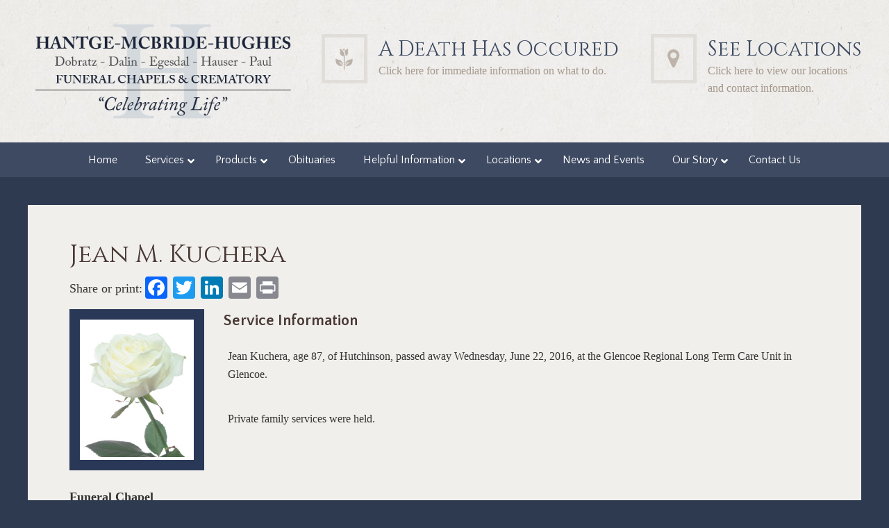

--- FILE ---
content_type: text/html; charset=UTF-8
request_url: https://hantge.com/obituaries/jean-m-kuchera/
body_size: 11292
content:
<!DOCTYPE html>
<html lang="en-US"
    xmlns:og="http://opengraphprotocol.org/schema/"
    xmlns:fb="http://www.facebook.com/2008/fbml">
<head >
<meta charset="UTF-8" />
<meta name="viewport" content="width=device-width, initial-scale=1" />
<meta name='robots' content='index, follow, max-image-preview:large, max-snippet:-1, max-video-preview:-1' />
	<style>img:is([sizes="auto" i], [sizes^="auto," i]) { contain-intrinsic-size: 3000px 1500px }</style>
	
	<!-- This site is optimized with the Yoast SEO plugin v26.4 - https://yoast.com/wordpress/plugins/seo/ -->
	<title>Jean M. Kuchera - Hantge McBride Hughes Funeral Chapels and Crematory - Dobratz, Dalin, Egesdal, Hauser, Paul</title>
	<link rel="canonical" href="https://hantge.com/obituaries/jean-m-kuchera/" />
	<meta name="twitter:card" content="summary_large_image" />
	<meta name="twitter:title" content="Jean M. Kuchera - Hantge McBride Hughes Funeral Chapels and Crematory - Dobratz, Dalin, Egesdal, Hauser, Paul" />
	<script type="application/ld+json" class="yoast-schema-graph">{"@context":"https://schema.org","@graph":[{"@type":"WebPage","@id":"https://hantge.com/obituaries/jean-m-kuchera/","url":"https://hantge.com/obituaries/jean-m-kuchera/","name":"Jean M. Kuchera - Hantge McBride Hughes Funeral Chapels and Crematory - Dobratz, Dalin, Egesdal, Hauser, Paul","isPartOf":{"@id":"https://hantge.com/#website"},"datePublished":"2016-06-22T08:44:22+00:00","dateModified":"2016-06-30T16:11:25+00:00","breadcrumb":{"@id":"https://hantge.com/obituaries/jean-m-kuchera/#breadcrumb"},"inLanguage":"en-US","potentialAction":[{"@type":"ReadAction","target":["https://hantge.com/obituaries/jean-m-kuchera/"]}]},{"@type":"BreadcrumbList","@id":"https://hantge.com/obituaries/jean-m-kuchera/#breadcrumb","itemListElement":[{"@type":"ListItem","position":1,"name":"Home","item":"https://hantge.com/"},{"@type":"ListItem","position":2,"name":"Obituaries","item":"https://hantge.com/obituaries/"},{"@type":"ListItem","position":3,"name":"Jean M. Kuchera"}]},{"@type":"WebSite","@id":"https://hantge.com/#website","url":"https://hantge.com/","name":"Hantge McBride Hughes Funeral Chapels and Crematory - Dobratz, Dalin, Egesdal, Hauser, Paul","description":"","potentialAction":[{"@type":"SearchAction","target":{"@type":"EntryPoint","urlTemplate":"https://hantge.com/?s={search_term_string}"},"query-input":{"@type":"PropertyValueSpecification","valueRequired":true,"valueName":"search_term_string"}}],"inLanguage":"en-US"}]}</script>
	<!-- / Yoast SEO plugin. -->


<link rel='dns-prefetch' href='//static.addtoany.com' />
<link rel='dns-prefetch' href='//fonts.googleapis.com' />
<link rel="alternate" type="application/rss+xml" title="Hantge McBride Hughes Funeral Chapels and Crematory - Dobratz, Dalin, Egesdal, Hauser, Paul &raquo; Feed" href="https://hantge.com/feed/" />
<link rel="alternate" type="application/rss+xml" title="Hantge McBride Hughes Funeral Chapels and Crematory - Dobratz, Dalin, Egesdal, Hauser, Paul &raquo; Comments Feed" href="https://hantge.com/comments/feed/" />
<link rel="alternate" type="application/rss+xml" title="Hantge McBride Hughes Funeral Chapels and Crematory - Dobratz, Dalin, Egesdal, Hauser, Paul &raquo; Jean M. Kuchera Comments Feed" href="https://hantge.com/obituaries/jean-m-kuchera/feed/" />

    <meta property="og:title" content="Obituary for Jean M. Kuchera"/>
    <meta property="og:description" content="Dobratz-Hantge Funeral Chapel - Jean Kuchera, age 87, of Hutchinson, passed away Wednesday, June 22, 2016, at the Glencoe Regional Long Term Care Unit in Glencoe.
&nbsp;
Private family services were held."/>
    <meta property="og:type" content="article"/>
    <meta property="og:url" content="https://hantge.com/obituaries/jean-m-kuchera/"/>
    <meta property="og:site_name" content="Hantge McBride Hughes Funeral Chapels and Crematory - Dobratz, Dalin, Egesdal, Hauser, Paul"/>
    <meta property="og:image" content="https://hantge.com/wp-content/uploads/2016/03/default-obituary.jpg"/>

		<!-- This site uses the Google Analytics by MonsterInsights plugin v9.4.1 - Using Analytics tracking - https://www.monsterinsights.com/ -->
		<!-- Note: MonsterInsights is not currently configured on this site. The site owner needs to authenticate with Google Analytics in the MonsterInsights settings panel. -->
					<!-- No tracking code set -->
				<!-- / Google Analytics by MonsterInsights -->
		<script type="text/javascript">
/* <![CDATA[ */
window._wpemojiSettings = {"baseUrl":"https:\/\/s.w.org\/images\/core\/emoji\/16.0.1\/72x72\/","ext":".png","svgUrl":"https:\/\/s.w.org\/images\/core\/emoji\/16.0.1\/svg\/","svgExt":".svg","source":{"concatemoji":"https:\/\/hantge.com\/wp-includes\/js\/wp-emoji-release.min.js?ver=6.8.3"}};
/*! This file is auto-generated */
!function(s,n){var o,i,e;function c(e){try{var t={supportTests:e,timestamp:(new Date).valueOf()};sessionStorage.setItem(o,JSON.stringify(t))}catch(e){}}function p(e,t,n){e.clearRect(0,0,e.canvas.width,e.canvas.height),e.fillText(t,0,0);var t=new Uint32Array(e.getImageData(0,0,e.canvas.width,e.canvas.height).data),a=(e.clearRect(0,0,e.canvas.width,e.canvas.height),e.fillText(n,0,0),new Uint32Array(e.getImageData(0,0,e.canvas.width,e.canvas.height).data));return t.every(function(e,t){return e===a[t]})}function u(e,t){e.clearRect(0,0,e.canvas.width,e.canvas.height),e.fillText(t,0,0);for(var n=e.getImageData(16,16,1,1),a=0;a<n.data.length;a++)if(0!==n.data[a])return!1;return!0}function f(e,t,n,a){switch(t){case"flag":return n(e,"\ud83c\udff3\ufe0f\u200d\u26a7\ufe0f","\ud83c\udff3\ufe0f\u200b\u26a7\ufe0f")?!1:!n(e,"\ud83c\udde8\ud83c\uddf6","\ud83c\udde8\u200b\ud83c\uddf6")&&!n(e,"\ud83c\udff4\udb40\udc67\udb40\udc62\udb40\udc65\udb40\udc6e\udb40\udc67\udb40\udc7f","\ud83c\udff4\u200b\udb40\udc67\u200b\udb40\udc62\u200b\udb40\udc65\u200b\udb40\udc6e\u200b\udb40\udc67\u200b\udb40\udc7f");case"emoji":return!a(e,"\ud83e\udedf")}return!1}function g(e,t,n,a){var r="undefined"!=typeof WorkerGlobalScope&&self instanceof WorkerGlobalScope?new OffscreenCanvas(300,150):s.createElement("canvas"),o=r.getContext("2d",{willReadFrequently:!0}),i=(o.textBaseline="top",o.font="600 32px Arial",{});return e.forEach(function(e){i[e]=t(o,e,n,a)}),i}function t(e){var t=s.createElement("script");t.src=e,t.defer=!0,s.head.appendChild(t)}"undefined"!=typeof Promise&&(o="wpEmojiSettingsSupports",i=["flag","emoji"],n.supports={everything:!0,everythingExceptFlag:!0},e=new Promise(function(e){s.addEventListener("DOMContentLoaded",e,{once:!0})}),new Promise(function(t){var n=function(){try{var e=JSON.parse(sessionStorage.getItem(o));if("object"==typeof e&&"number"==typeof e.timestamp&&(new Date).valueOf()<e.timestamp+604800&&"object"==typeof e.supportTests)return e.supportTests}catch(e){}return null}();if(!n){if("undefined"!=typeof Worker&&"undefined"!=typeof OffscreenCanvas&&"undefined"!=typeof URL&&URL.createObjectURL&&"undefined"!=typeof Blob)try{var e="postMessage("+g.toString()+"("+[JSON.stringify(i),f.toString(),p.toString(),u.toString()].join(",")+"));",a=new Blob([e],{type:"text/javascript"}),r=new Worker(URL.createObjectURL(a),{name:"wpTestEmojiSupports"});return void(r.onmessage=function(e){c(n=e.data),r.terminate(),t(n)})}catch(e){}c(n=g(i,f,p,u))}t(n)}).then(function(e){for(var t in e)n.supports[t]=e[t],n.supports.everything=n.supports.everything&&n.supports[t],"flag"!==t&&(n.supports.everythingExceptFlag=n.supports.everythingExceptFlag&&n.supports[t]);n.supports.everythingExceptFlag=n.supports.everythingExceptFlag&&!n.supports.flag,n.DOMReady=!1,n.readyCallback=function(){n.DOMReady=!0}}).then(function(){return e}).then(function(){var e;n.supports.everything||(n.readyCallback(),(e=n.source||{}).concatemoji?t(e.concatemoji):e.wpemoji&&e.twemoji&&(t(e.twemoji),t(e.wpemoji)))}))}((window,document),window._wpemojiSettings);
/* ]]> */
</script>
<link rel='stylesheet' id='hantge-funeral-homes-css' href='https://hantge.com/wp-content/themes/hantge/style.css?ver=2.17' type='text/css' media='all' />
<style id='wp-emoji-styles-inline-css' type='text/css'>

	img.wp-smiley, img.emoji {
		display: inline !important;
		border: none !important;
		box-shadow: none !important;
		height: 1em !important;
		width: 1em !important;
		margin: 0 0.07em !important;
		vertical-align: -0.1em !important;
		background: none !important;
		padding: 0 !important;
	}
</style>
<link rel='stylesheet' id='wp-block-library-css' href='https://hantge.com/wp-includes/css/dist/block-library/style.min.css?ver=6.8.3' type='text/css' media='all' />
<style id='classic-theme-styles-inline-css' type='text/css'>
/*! This file is auto-generated */
.wp-block-button__link{color:#fff;background-color:#32373c;border-radius:9999px;box-shadow:none;text-decoration:none;padding:calc(.667em + 2px) calc(1.333em + 2px);font-size:1.125em}.wp-block-file__button{background:#32373c;color:#fff;text-decoration:none}
</style>
<style id='global-styles-inline-css' type='text/css'>
:root{--wp--preset--aspect-ratio--square: 1;--wp--preset--aspect-ratio--4-3: 4/3;--wp--preset--aspect-ratio--3-4: 3/4;--wp--preset--aspect-ratio--3-2: 3/2;--wp--preset--aspect-ratio--2-3: 2/3;--wp--preset--aspect-ratio--16-9: 16/9;--wp--preset--aspect-ratio--9-16: 9/16;--wp--preset--color--black: #000000;--wp--preset--color--cyan-bluish-gray: #abb8c3;--wp--preset--color--white: #ffffff;--wp--preset--color--pale-pink: #f78da7;--wp--preset--color--vivid-red: #cf2e2e;--wp--preset--color--luminous-vivid-orange: #ff6900;--wp--preset--color--luminous-vivid-amber: #fcb900;--wp--preset--color--light-green-cyan: #7bdcb5;--wp--preset--color--vivid-green-cyan: #00d084;--wp--preset--color--pale-cyan-blue: #8ed1fc;--wp--preset--color--vivid-cyan-blue: #0693e3;--wp--preset--color--vivid-purple: #9b51e0;--wp--preset--gradient--vivid-cyan-blue-to-vivid-purple: linear-gradient(135deg,rgba(6,147,227,1) 0%,rgb(155,81,224) 100%);--wp--preset--gradient--light-green-cyan-to-vivid-green-cyan: linear-gradient(135deg,rgb(122,220,180) 0%,rgb(0,208,130) 100%);--wp--preset--gradient--luminous-vivid-amber-to-luminous-vivid-orange: linear-gradient(135deg,rgba(252,185,0,1) 0%,rgba(255,105,0,1) 100%);--wp--preset--gradient--luminous-vivid-orange-to-vivid-red: linear-gradient(135deg,rgba(255,105,0,1) 0%,rgb(207,46,46) 100%);--wp--preset--gradient--very-light-gray-to-cyan-bluish-gray: linear-gradient(135deg,rgb(238,238,238) 0%,rgb(169,184,195) 100%);--wp--preset--gradient--cool-to-warm-spectrum: linear-gradient(135deg,rgb(74,234,220) 0%,rgb(151,120,209) 20%,rgb(207,42,186) 40%,rgb(238,44,130) 60%,rgb(251,105,98) 80%,rgb(254,248,76) 100%);--wp--preset--gradient--blush-light-purple: linear-gradient(135deg,rgb(255,206,236) 0%,rgb(152,150,240) 100%);--wp--preset--gradient--blush-bordeaux: linear-gradient(135deg,rgb(254,205,165) 0%,rgb(254,45,45) 50%,rgb(107,0,62) 100%);--wp--preset--gradient--luminous-dusk: linear-gradient(135deg,rgb(255,203,112) 0%,rgb(199,81,192) 50%,rgb(65,88,208) 100%);--wp--preset--gradient--pale-ocean: linear-gradient(135deg,rgb(255,245,203) 0%,rgb(182,227,212) 50%,rgb(51,167,181) 100%);--wp--preset--gradient--electric-grass: linear-gradient(135deg,rgb(202,248,128) 0%,rgb(113,206,126) 100%);--wp--preset--gradient--midnight: linear-gradient(135deg,rgb(2,3,129) 0%,rgb(40,116,252) 100%);--wp--preset--font-size--small: 13px;--wp--preset--font-size--medium: 20px;--wp--preset--font-size--large: 36px;--wp--preset--font-size--x-large: 42px;--wp--preset--spacing--20: 0.44rem;--wp--preset--spacing--30: 0.67rem;--wp--preset--spacing--40: 1rem;--wp--preset--spacing--50: 1.5rem;--wp--preset--spacing--60: 2.25rem;--wp--preset--spacing--70: 3.38rem;--wp--preset--spacing--80: 5.06rem;--wp--preset--shadow--natural: 6px 6px 9px rgba(0, 0, 0, 0.2);--wp--preset--shadow--deep: 12px 12px 50px rgba(0, 0, 0, 0.4);--wp--preset--shadow--sharp: 6px 6px 0px rgba(0, 0, 0, 0.2);--wp--preset--shadow--outlined: 6px 6px 0px -3px rgba(255, 255, 255, 1), 6px 6px rgba(0, 0, 0, 1);--wp--preset--shadow--crisp: 6px 6px 0px rgba(0, 0, 0, 1);}:where(.is-layout-flex){gap: 0.5em;}:where(.is-layout-grid){gap: 0.5em;}body .is-layout-flex{display: flex;}.is-layout-flex{flex-wrap: wrap;align-items: center;}.is-layout-flex > :is(*, div){margin: 0;}body .is-layout-grid{display: grid;}.is-layout-grid > :is(*, div){margin: 0;}:where(.wp-block-columns.is-layout-flex){gap: 2em;}:where(.wp-block-columns.is-layout-grid){gap: 2em;}:where(.wp-block-post-template.is-layout-flex){gap: 1.25em;}:where(.wp-block-post-template.is-layout-grid){gap: 1.25em;}.has-black-color{color: var(--wp--preset--color--black) !important;}.has-cyan-bluish-gray-color{color: var(--wp--preset--color--cyan-bluish-gray) !important;}.has-white-color{color: var(--wp--preset--color--white) !important;}.has-pale-pink-color{color: var(--wp--preset--color--pale-pink) !important;}.has-vivid-red-color{color: var(--wp--preset--color--vivid-red) !important;}.has-luminous-vivid-orange-color{color: var(--wp--preset--color--luminous-vivid-orange) !important;}.has-luminous-vivid-amber-color{color: var(--wp--preset--color--luminous-vivid-amber) !important;}.has-light-green-cyan-color{color: var(--wp--preset--color--light-green-cyan) !important;}.has-vivid-green-cyan-color{color: var(--wp--preset--color--vivid-green-cyan) !important;}.has-pale-cyan-blue-color{color: var(--wp--preset--color--pale-cyan-blue) !important;}.has-vivid-cyan-blue-color{color: var(--wp--preset--color--vivid-cyan-blue) !important;}.has-vivid-purple-color{color: var(--wp--preset--color--vivid-purple) !important;}.has-black-background-color{background-color: var(--wp--preset--color--black) !important;}.has-cyan-bluish-gray-background-color{background-color: var(--wp--preset--color--cyan-bluish-gray) !important;}.has-white-background-color{background-color: var(--wp--preset--color--white) !important;}.has-pale-pink-background-color{background-color: var(--wp--preset--color--pale-pink) !important;}.has-vivid-red-background-color{background-color: var(--wp--preset--color--vivid-red) !important;}.has-luminous-vivid-orange-background-color{background-color: var(--wp--preset--color--luminous-vivid-orange) !important;}.has-luminous-vivid-amber-background-color{background-color: var(--wp--preset--color--luminous-vivid-amber) !important;}.has-light-green-cyan-background-color{background-color: var(--wp--preset--color--light-green-cyan) !important;}.has-vivid-green-cyan-background-color{background-color: var(--wp--preset--color--vivid-green-cyan) !important;}.has-pale-cyan-blue-background-color{background-color: var(--wp--preset--color--pale-cyan-blue) !important;}.has-vivid-cyan-blue-background-color{background-color: var(--wp--preset--color--vivid-cyan-blue) !important;}.has-vivid-purple-background-color{background-color: var(--wp--preset--color--vivid-purple) !important;}.has-black-border-color{border-color: var(--wp--preset--color--black) !important;}.has-cyan-bluish-gray-border-color{border-color: var(--wp--preset--color--cyan-bluish-gray) !important;}.has-white-border-color{border-color: var(--wp--preset--color--white) !important;}.has-pale-pink-border-color{border-color: var(--wp--preset--color--pale-pink) !important;}.has-vivid-red-border-color{border-color: var(--wp--preset--color--vivid-red) !important;}.has-luminous-vivid-orange-border-color{border-color: var(--wp--preset--color--luminous-vivid-orange) !important;}.has-luminous-vivid-amber-border-color{border-color: var(--wp--preset--color--luminous-vivid-amber) !important;}.has-light-green-cyan-border-color{border-color: var(--wp--preset--color--light-green-cyan) !important;}.has-vivid-green-cyan-border-color{border-color: var(--wp--preset--color--vivid-green-cyan) !important;}.has-pale-cyan-blue-border-color{border-color: var(--wp--preset--color--pale-cyan-blue) !important;}.has-vivid-cyan-blue-border-color{border-color: var(--wp--preset--color--vivid-cyan-blue) !important;}.has-vivid-purple-border-color{border-color: var(--wp--preset--color--vivid-purple) !important;}.has-vivid-cyan-blue-to-vivid-purple-gradient-background{background: var(--wp--preset--gradient--vivid-cyan-blue-to-vivid-purple) !important;}.has-light-green-cyan-to-vivid-green-cyan-gradient-background{background: var(--wp--preset--gradient--light-green-cyan-to-vivid-green-cyan) !important;}.has-luminous-vivid-amber-to-luminous-vivid-orange-gradient-background{background: var(--wp--preset--gradient--luminous-vivid-amber-to-luminous-vivid-orange) !important;}.has-luminous-vivid-orange-to-vivid-red-gradient-background{background: var(--wp--preset--gradient--luminous-vivid-orange-to-vivid-red) !important;}.has-very-light-gray-to-cyan-bluish-gray-gradient-background{background: var(--wp--preset--gradient--very-light-gray-to-cyan-bluish-gray) !important;}.has-cool-to-warm-spectrum-gradient-background{background: var(--wp--preset--gradient--cool-to-warm-spectrum) !important;}.has-blush-light-purple-gradient-background{background: var(--wp--preset--gradient--blush-light-purple) !important;}.has-blush-bordeaux-gradient-background{background: var(--wp--preset--gradient--blush-bordeaux) !important;}.has-luminous-dusk-gradient-background{background: var(--wp--preset--gradient--luminous-dusk) !important;}.has-pale-ocean-gradient-background{background: var(--wp--preset--gradient--pale-ocean) !important;}.has-electric-grass-gradient-background{background: var(--wp--preset--gradient--electric-grass) !important;}.has-midnight-gradient-background{background: var(--wp--preset--gradient--midnight) !important;}.has-small-font-size{font-size: var(--wp--preset--font-size--small) !important;}.has-medium-font-size{font-size: var(--wp--preset--font-size--medium) !important;}.has-large-font-size{font-size: var(--wp--preset--font-size--large) !important;}.has-x-large-font-size{font-size: var(--wp--preset--font-size--x-large) !important;}
:where(.wp-block-post-template.is-layout-flex){gap: 1.25em;}:where(.wp-block-post-template.is-layout-grid){gap: 1.25em;}
:where(.wp-block-columns.is-layout-flex){gap: 2em;}:where(.wp-block-columns.is-layout-grid){gap: 2em;}
:root :where(.wp-block-pullquote){font-size: 1.5em;line-height: 1.6;}
</style>
<link rel='stylesheet' id='rs-plugin-settings-css' href='https://hantge.com/wp-content/plugins/revslider/public/assets/css/rs6.css?ver=6.4.3' type='text/css' media='all' />
<style id='rs-plugin-settings-inline-css' type='text/css'>
.tp-caption a{color:#ff7302;text-shadow:none;-webkit-transition:all 0.2s ease-out;-moz-transition:all 0.2s ease-out;-o-transition:all 0.2s ease-out;-ms-transition:all 0.2s ease-out}.tp-caption a:hover{color:#ffa902}
</style>
<link rel='stylesheet' id='google-fonts-css' href='//fonts.googleapis.com/css?family=Quattrocento+Sans%3A400%2C400italic%2C700%2C700italic%7CCinzel%3A400%2C700&#038;ver=2.17' type='text/css' media='all' />
<link rel='stylesheet' id='slb_core-css' href='https://hantge.com/wp-content/plugins/simple-lightbox/client/css/app.css?ver=2.9.4' type='text/css' media='all' />
<link rel='stylesheet' id='addtoany-css' href='https://hantge.com/wp-content/plugins/add-to-any/addtoany.min.css?ver=1.16' type='text/css' media='all' />
<link rel='stylesheet' id='ubermenu-css' href='https://hantge.com/wp-content/plugins/ubermenu/pro/assets/css/ubermenu.min.css?ver=3.7.7' type='text/css' media='all' />
<link rel='stylesheet' id='ubermenu-font-awesome-all-css' href='https://hantge.com/wp-content/plugins/ubermenu/assets/fontawesome/css/all.min.css?ver=6.8.3' type='text/css' media='all' />
<script type="text/javascript" id="addtoany-core-js-before">
/* <![CDATA[ */
window.a2a_config=window.a2a_config||{};a2a_config.callbacks=[];a2a_config.overlays=[];a2a_config.templates={};
/* ]]> */
</script>
<script type="text/javascript" defer src="https://static.addtoany.com/menu/page.js" id="addtoany-core-js"></script>
<script type="text/javascript" src="https://hantge.com/wp-includes/js/jquery/jquery.min.js?ver=3.7.1" id="jquery-core-js"></script>
<script type="text/javascript" src="https://hantge.com/wp-includes/js/jquery/jquery-migrate.min.js?ver=3.4.1" id="jquery-migrate-js"></script>
<script type="text/javascript" defer src="https://hantge.com/wp-content/plugins/add-to-any/addtoany.min.js?ver=1.1" id="addtoany-jquery-js"></script>
<script type="text/javascript" src="https://hantge.com/wp-content/plugins/revslider/public/assets/js/rbtools.min.js?ver=6.4.3" id="tp-tools-js"></script>
<script type="text/javascript" src="https://hantge.com/wp-content/plugins/revslider/public/assets/js/rs6.min.js?ver=6.4.3" id="revmin-js"></script>
<script type="text/javascript" src="https://hantge.com/wp-content/themes/hantge/js/hantge.js?ver=6.8.3" id="hantge-js-js"></script>
<link rel="https://api.w.org/" href="https://hantge.com/wp-json/" /><link rel="EditURI" type="application/rsd+xml" title="RSD" href="https://hantge.com/xmlrpc.php?rsd" />
<meta name="generator" content="WordPress 6.8.3" />
<link rel='shortlink' href='https://hantge.com/?p=1997' />
<link rel="alternate" title="oEmbed (JSON)" type="application/json+oembed" href="https://hantge.com/wp-json/oembed/1.0/embed?url=https%3A%2F%2Fhantge.com%2Fobituaries%2Fjean-m-kuchera%2F" />
<link rel="alternate" title="oEmbed (XML)" type="text/xml+oembed" href="https://hantge.com/wp-json/oembed/1.0/embed?url=https%3A%2F%2Fhantge.com%2Fobituaries%2Fjean-m-kuchera%2F&#038;format=xml" />
<style id="ubermenu-custom-generated-css">
/** Font Awesome 4 Compatibility **/
.fa{font-style:normal;font-variant:normal;font-weight:normal;font-family:FontAwesome;}

/** UberMenu Custom Menu Styles (Customizer) **/
/* main */
 .ubermenu-main { max-width:1200px; background:#3e4a62; }
 .ubermenu-main.ubermenu-transition-fade .ubermenu-item .ubermenu-submenu-drop { margin-top:0; }
 .ubermenu-main .ubermenu-item-level-0 > .ubermenu-target { color:#ffffff; }
 .ubermenu.ubermenu-main .ubermenu-item-level-0:hover > .ubermenu-target, .ubermenu-main .ubermenu-item-level-0.ubermenu-active > .ubermenu-target { background:#26334f; }
 .ubermenu-main .ubermenu-item-level-0.ubermenu-current-menu-item > .ubermenu-target, .ubermenu-main .ubermenu-item-level-0.ubermenu-current-menu-parent > .ubermenu-target, .ubermenu-main .ubermenu-item-level-0.ubermenu-current-menu-ancestor > .ubermenu-target { background:#26334f; }
 .ubermenu-main .ubermenu-submenu.ubermenu-submenu-drop { background-color:#26334f; color:#ffffff; }
 .ubermenu-main .ubermenu-submenu .ubermenu-highlight { color:#ffffff; }
 .ubermenu-main .ubermenu-item-normal > .ubermenu-target { color:#ffffff; }
 .ubermenu.ubermenu-main .ubermenu-item-normal > .ubermenu-target:hover, .ubermenu.ubermenu-main .ubermenu-item-normal.ubermenu-active > .ubermenu-target { color:#ffffff; }
 .ubermenu-main .ubermenu-item-normal.ubermenu-current-menu-item > .ubermenu-target { color:#ffffff; }
 .ubermenu-responsive-toggle.ubermenu-responsive-toggle-main { color:#ffffff; }
 .ubermenu-responsive-toggle.ubermenu-responsive-toggle-main:hover { color:#ffffff; }


/* Status: Loaded from Transient */

</style><style type="text/css" id="custom-background-css">
body.custom-background { background-color: #2e3a50; }
</style>
	<meta name="generator" content="Powered by Slider Revolution 6.4.3 - responsive, Mobile-Friendly Slider Plugin for WordPress with comfortable drag and drop interface." />
<link rel="icon" href="https://hantge.com/wp-content/uploads/2022/04/cropped-cropped-site-icon-2022-32x32.jpg" sizes="32x32" />
<link rel="icon" href="https://hantge.com/wp-content/uploads/2022/04/cropped-cropped-site-icon-2022-192x192.jpg" sizes="192x192" />
<link rel="apple-touch-icon" href="https://hantge.com/wp-content/uploads/2022/04/cropped-cropped-site-icon-2022-180x180.jpg" />
<meta name="msapplication-TileImage" content="https://hantge.com/wp-content/uploads/2022/04/cropped-cropped-site-icon-2022-270x270.jpg" />
<script type="text/javascript">function setREVStartSize(e){
			//window.requestAnimationFrame(function() {				 
				window.RSIW = window.RSIW===undefined ? window.innerWidth : window.RSIW;	
				window.RSIH = window.RSIH===undefined ? window.innerHeight : window.RSIH;	
				try {								
					var pw = document.getElementById(e.c).parentNode.offsetWidth,
						newh;
					pw = pw===0 || isNaN(pw) ? window.RSIW : pw;
					e.tabw = e.tabw===undefined ? 0 : parseInt(e.tabw);
					e.thumbw = e.thumbw===undefined ? 0 : parseInt(e.thumbw);
					e.tabh = e.tabh===undefined ? 0 : parseInt(e.tabh);
					e.thumbh = e.thumbh===undefined ? 0 : parseInt(e.thumbh);
					e.tabhide = e.tabhide===undefined ? 0 : parseInt(e.tabhide);
					e.thumbhide = e.thumbhide===undefined ? 0 : parseInt(e.thumbhide);
					e.mh = e.mh===undefined || e.mh=="" || e.mh==="auto" ? 0 : parseInt(e.mh,0);		
					if(e.layout==="fullscreen" || e.l==="fullscreen") 						
						newh = Math.max(e.mh,window.RSIH);					
					else{					
						e.gw = Array.isArray(e.gw) ? e.gw : [e.gw];
						for (var i in e.rl) if (e.gw[i]===undefined || e.gw[i]===0) e.gw[i] = e.gw[i-1];					
						e.gh = e.el===undefined || e.el==="" || (Array.isArray(e.el) && e.el.length==0)? e.gh : e.el;
						e.gh = Array.isArray(e.gh) ? e.gh : [e.gh];
						for (var i in e.rl) if (e.gh[i]===undefined || e.gh[i]===0) e.gh[i] = e.gh[i-1];
											
						var nl = new Array(e.rl.length),
							ix = 0,						
							sl;					
						e.tabw = e.tabhide>=pw ? 0 : e.tabw;
						e.thumbw = e.thumbhide>=pw ? 0 : e.thumbw;
						e.tabh = e.tabhide>=pw ? 0 : e.tabh;
						e.thumbh = e.thumbhide>=pw ? 0 : e.thumbh;					
						for (var i in e.rl) nl[i] = e.rl[i]<window.RSIW ? 0 : e.rl[i];
						sl = nl[0];									
						for (var i in nl) if (sl>nl[i] && nl[i]>0) { sl = nl[i]; ix=i;}															
						var m = pw>(e.gw[ix]+e.tabw+e.thumbw) ? 1 : (pw-(e.tabw+e.thumbw)) / (e.gw[ix]);					
						newh =  (e.gh[ix] * m) + (e.tabh + e.thumbh);
					}				
					if(window.rs_init_css===undefined) window.rs_init_css = document.head.appendChild(document.createElement("style"));					
					document.getElementById(e.c).height = newh+"px";
					window.rs_init_css.innerHTML += "#"+e.c+"_wrapper { height: "+newh+"px }";				
				} catch(e){
					console.log("Failure at Presize of Slider:" + e)
				}					   
			//});
		  };</script>
</head>
<body class="wp-singular hantge-obituary-template-default single single-hantge-obituary postid-1997 custom-background wp-theme-genesis wp-child-theme-hantge full-width-content genesis-breadcrumbs-hidden genesis-footer-widgets-hidden"><div class="site-container"><ul class="genesis-skip-link"><li><a href="#genesis-nav-primary" class="screen-reader-shortcut"> Skip to primary navigation</a></li><li><a href="#genesis-content" class="screen-reader-shortcut"> Skip to main content</a></li></ul><header class="site-header"><div class="wrap"><div class="title-area"><p class="site-title"><a href="https://hantge.com/" title="Hantge McBride Hughes Funeral Chapels and Crematory - Dobratz, Dalin, Egesdal, Hauser, Paul"><img src="/wp-content/uploads/2022/04/logo-2022.png" alt="Hantge McBride Hughes Funeral Chapels and Crematory - Dobratz, Dalin, Egesdal, Hauser, Paul"></a></p></div><div class="widget-area header-widget-area"><section id="text-5" class="widget widget_text"><div class="widget-wrap">			<div class="textwidget"><div class="block-immediate-need inline image side-right marg_top_2em">
    <div class="inline">
	<a href="/helpful-information//immediate-need/"><img src="/wp-content/themes/hantge/images/flower.jpg" alt=""></a>
	<div class="side-right marg_null marg_top">
	    <h4><a href="/helpful-information/immediate-need/">A Death Has Occured</a></h4>
	    <span class="font_086em"><a href="/helpful-information/immediate-need/">Click here for immediate information on what to do.</a></span>
	</div>
    </div>
    <div class="block-locations inline pad_left_2em">
	<a href="/locations"><img src="/wp-content/themes/hantge/images/map.jpg" alt=""></a>
	<div class="side-right marg_null marg_top">
	    <h4><a href="/locations">See Locations</a></h4>
	    <span class="font_086em">Click here to view our locations<br/> and contact information.</span>
	</div>
    </div>
</div></div>
		</div></section>
</div></div></header><nav class="nav-primary" aria-label="Main" id="genesis-nav-primary"><div class="wrap">
<!-- UberMenu [Configuration:main] [Theme Loc:primary] [Integration:auto] -->
<a class="ubermenu-responsive-toggle ubermenu-responsive-toggle-main ubermenu-skin-none ubermenu-loc-primary ubermenu-responsive-toggle-content-align-left ubermenu-responsive-toggle-align-full " tabindex="0" data-ubermenu-target="ubermenu-main-2-primary-2"><i class="fas fa-bars" ></i>Menu</a><nav id="ubermenu-main-2-primary-2" class="ubermenu ubermenu-nojs ubermenu-main ubermenu-menu-2 ubermenu-loc-primary ubermenu-responsive ubermenu-responsive-default ubermenu-responsive-collapse ubermenu-horizontal ubermenu-transition-shift ubermenu-trigger-hover_intent ubermenu-skin-none  ubermenu-bar-align-full ubermenu-items-align-center ubermenu-bound ubermenu-disable-submenu-scroll ubermenu-sub-indicators ubermenu-retractors-responsive ubermenu-submenu-indicator-closes"><ul id="ubermenu-nav-main-2-primary" class="ubermenu-nav" data-title="Primary"><li id="menu-item-15" class="ubermenu-item ubermenu-item-type-custom ubermenu-item-object-custom ubermenu-item-home ubermenu-item-15 ubermenu-item-level-0 ubermenu-column ubermenu-column-auto" ><a class="ubermenu-target ubermenu-item-layout-default ubermenu-item-layout-text_only" href="https://hantge.com" tabindex="0"><span class="ubermenu-target-title ubermenu-target-text">Home</span></a></li><li id="menu-item-13" class="ubermenu-item ubermenu-item-type-post_type ubermenu-item-object-page ubermenu-item-has-children ubermenu-item-13 ubermenu-item-level-0 ubermenu-column ubermenu-column-auto ubermenu-has-submenu-drop ubermenu-has-submenu-flyout" ><a class="ubermenu-target ubermenu-item-layout-default ubermenu-item-layout-text_only" href="https://hantge.com/services/" tabindex="0"><span class="ubermenu-target-title ubermenu-target-text">Services</span><i class='ubermenu-sub-indicator fas fa-angle-down'></i></a><ul  class="ubermenu-submenu ubermenu-submenu-id-13 ubermenu-submenu-type-flyout ubermenu-submenu-drop ubermenu-submenu-align-left_edge_item"  ><li id="menu-item-248" class="ubermenu-item ubermenu-item-type-post_type ubermenu-item-object-page ubermenu-item-248 ubermenu-item-auto ubermenu-item-normal ubermenu-item-level-1" ><a class="ubermenu-target ubermenu-item-layout-default ubermenu-item-layout-text_only" href="https://hantge.com/services/funeral/"><span class="ubermenu-target-title ubermenu-target-text">Funeral</span></a></li><li id="menu-item-247" class="ubermenu-item ubermenu-item-type-post_type ubermenu-item-object-page ubermenu-item-247 ubermenu-item-auto ubermenu-item-normal ubermenu-item-level-1" ><a class="ubermenu-target ubermenu-item-layout-default ubermenu-item-layout-text_only" href="https://hantge.com/services/cremation/"><span class="ubermenu-target-title ubermenu-target-text">Cremation</span></a></li><li id="menu-item-245" class="ubermenu-item ubermenu-item-type-post_type ubermenu-item-object-page ubermenu-item-245 ubermenu-item-auto ubermenu-item-normal ubermenu-item-level-1" ><a class="ubermenu-target ubermenu-item-layout-default ubermenu-item-layout-text_only" href="https://hantge.com/services/signature-services/"><span class="ubermenu-target-title ubermenu-target-text">Signature Services</span></a></li><li id="menu-item-246" class="ubermenu-item ubermenu-item-type-post_type ubermenu-item-object-page ubermenu-item-246 ubermenu-item-auto ubermenu-item-normal ubermenu-item-level-1" ><a class="ubermenu-target ubermenu-item-layout-default ubermenu-item-layout-text_only" href="https://hantge.com/services/reception-and-catering/"><span class="ubermenu-target-title ubermenu-target-text">Reception and Catering</span></a></li></ul></li><li id="menu-item-30" class="ubermenu-item ubermenu-item-type-post_type ubermenu-item-object-page ubermenu-item-has-children ubermenu-item-30 ubermenu-item-level-0 ubermenu-column ubermenu-column-auto ubermenu-has-submenu-drop ubermenu-has-submenu-flyout" ><a class="ubermenu-target ubermenu-item-layout-default ubermenu-item-layout-text_only" href="https://hantge.com/products/" tabindex="0"><span class="ubermenu-target-title ubermenu-target-text">Products</span><i class='ubermenu-sub-indicator fas fa-angle-down'></i></a><ul  class="ubermenu-submenu ubermenu-submenu-id-30 ubermenu-submenu-type-flyout ubermenu-submenu-drop ubermenu-submenu-align-left_edge_item"  ><li id="menu-item-242" class="ubermenu-item ubermenu-item-type-post_type ubermenu-item-object-page ubermenu-item-242 ubermenu-item-auto ubermenu-item-normal ubermenu-item-level-1" ><a class="ubermenu-target ubermenu-item-layout-default ubermenu-item-layout-text_only" href="https://hantge.com/products/caskets/"><span class="ubermenu-target-title ubermenu-target-text">Caskets</span></a></li><li id="menu-item-431" class="ubermenu-item ubermenu-item-type-post_type ubermenu-item-object-page ubermenu-item-431 ubermenu-item-auto ubermenu-item-normal ubermenu-item-level-1" ><a class="ubermenu-target ubermenu-item-layout-default ubermenu-item-layout-text_only" href="https://hantge.com/products/urns/"><span class="ubermenu-target-title ubermenu-target-text">Urns</span></a></li><li id="menu-item-430" class="ubermenu-item ubermenu-item-type-post_type ubermenu-item-object-page ubermenu-item-430 ubermenu-item-auto ubermenu-item-normal ubermenu-item-level-1" ><a class="ubermenu-target ubermenu-item-layout-default ubermenu-item-layout-text_only" href="https://hantge.com/products/monuments-and-markers/"><span class="ubermenu-target-title ubermenu-target-text">Monuments and Markers</span></a></li><li id="menu-item-429" class="ubermenu-item ubermenu-item-type-post_type ubermenu-item-object-page ubermenu-item-429 ubermenu-item-auto ubermenu-item-normal ubermenu-item-level-1" ><a class="ubermenu-target ubermenu-item-layout-default ubermenu-item-layout-text_only" href="https://hantge.com/products/vaults/"><span class="ubermenu-target-title ubermenu-target-text">Vaults</span></a></li><li id="menu-item-1436" class="ubermenu-item ubermenu-item-type-post_type ubermenu-item-object-page ubermenu-item-1436 ubermenu-item-auto ubermenu-item-normal ubermenu-item-level-1" ><a class="ubermenu-target ubermenu-item-layout-default ubermenu-item-layout-text_only" href="https://hantge.com/products/signature-products/"><span class="ubermenu-target-title ubermenu-target-text">Signature Products</span></a></li><li id="menu-item-433" class="ubermenu-item ubermenu-item-type-post_type ubermenu-item-object-page ubermenu-item-433 ubermenu-item-auto ubermenu-item-normal ubermenu-item-level-1" ><a class="ubermenu-target ubermenu-item-layout-default ubermenu-item-layout-text_only" href="https://hantge.com/products/send-flowers/"><span class="ubermenu-target-title ubermenu-target-text">Local Florists</span></a></li><li id="menu-item-432" class="ubermenu-item ubermenu-item-type-custom ubermenu-item-object-custom ubermenu-item-432 ubermenu-item-auto ubermenu-item-normal ubermenu-item-level-1" ><a class="ubermenu-target ubermenu-item-layout-default ubermenu-item-layout-text_only" target="_blank" href="http://hantge.store.lifetributes.com/store/"><span class="ubermenu-target-title ubermenu-target-text">Sympathy Store</span></a></li></ul></li><li id="menu-item-18" class="ubermenu-item ubermenu-item-type-post_type ubermenu-item-object-page ubermenu-item-18 ubermenu-item-level-0 ubermenu-column ubermenu-column-auto" ><a class="ubermenu-target ubermenu-item-layout-default ubermenu-item-layout-text_only" href="https://hantge.com/obituaries/" tabindex="0"><span class="ubermenu-target-title ubermenu-target-text">Obituaries</span></a></li><li id="menu-item-27" class="ubermenu-item ubermenu-item-type-post_type ubermenu-item-object-page ubermenu-item-has-children ubermenu-item-27 ubermenu-item-level-0 ubermenu-column ubermenu-column-auto ubermenu-has-submenu-drop ubermenu-has-submenu-flyout" ><a class="ubermenu-target ubermenu-item-layout-default ubermenu-item-layout-text_only" href="https://hantge.com/helpful-information/" tabindex="0"><span class="ubermenu-target-title ubermenu-target-text">Helpful Information</span><i class='ubermenu-sub-indicator fas fa-angle-down'></i></a><ul  class="ubermenu-submenu ubermenu-submenu-id-27 ubermenu-submenu-type-flyout ubermenu-submenu-drop ubermenu-submenu-align-left_edge_item"  ><li id="menu-item-1632" class="ubermenu-item ubermenu-item-type-post_type ubermenu-item-object-page ubermenu-item-1632 ubermenu-item-auto ubermenu-item-normal ubermenu-item-level-1" ><a class="ubermenu-target ubermenu-item-layout-default ubermenu-item-layout-text_only" href="https://hantge.com/helpful-information/immediate-need/"><span class="ubermenu-target-title ubermenu-target-text">Immediate Need</span></a></li><li id="menu-item-402" class="ubermenu-item ubermenu-item-type-post_type ubermenu-item-object-page ubermenu-item-402 ubermenu-item-auto ubermenu-item-normal ubermenu-item-level-1" ><a class="ubermenu-target ubermenu-item-layout-default ubermenu-item-layout-text_only" href="https://hantge.com/helpful-information/planning-ahead/"><span class="ubermenu-target-title ubermenu-target-text">Planning Ahead</span></a></li><li id="menu-item-1656" class="ubermenu-item ubermenu-item-type-post_type ubermenu-item-object-page ubermenu-item-has-children ubermenu-item-1656 ubermenu-item-auto ubermenu-item-normal ubermenu-item-level-1 ubermenu-has-submenu-drop ubermenu-has-submenu-flyout" ><a class="ubermenu-target ubermenu-item-layout-default ubermenu-item-layout-text_only" href="https://hantge.com/helpful-information/grief-resources/"><span class="ubermenu-target-title ubermenu-target-text">Grief Resources</span><i class='ubermenu-sub-indicator fas fa-angle-down'></i></a><ul  class="ubermenu-submenu ubermenu-submenu-id-1656 ubermenu-submenu-type-auto ubermenu-submenu-type-flyout ubermenu-submenu-drop ubermenu-submenu-align-left_edge_item"  ><li id="menu-item-1654" class="ubermenu-item ubermenu-item-type-post_type ubermenu-item-object-page ubermenu-item-1654 ubermenu-item-auto ubermenu-item-normal ubermenu-item-level-2" ><a class="ubermenu-target ubermenu-item-layout-default ubermenu-item-layout-text_only" href="https://hantge.com/helpful-information/grief-resources/griefshare/"><span class="ubermenu-target-title ubermenu-target-text">GriefShare</span></a></li><li id="menu-item-1653" class="ubermenu-item ubermenu-item-type-post_type ubermenu-item-object-page ubermenu-item-1653 ubermenu-item-auto ubermenu-item-normal ubermenu-item-level-2" ><a class="ubermenu-target ubermenu-item-layout-default ubermenu-item-layout-text_only" href="https://hantge.com/helpful-information/grief-resources/compassionate-friends/"><span class="ubermenu-target-title ubermenu-target-text">Compassionate Friends</span></a></li><li id="menu-item-1655" class="ubermenu-item ubermenu-item-type-post_type ubermenu-item-object-page ubermenu-item-1655 ubermenu-item-auto ubermenu-item-normal ubermenu-item-level-2" ><a class="ubermenu-target ubermenu-item-layout-default ubermenu-item-layout-text_only" href="https://hantge.com/helpful-information/grief-resources/childrens-grief-connection/"><span class="ubermenu-target-title ubermenu-target-text">Children’s Grief Connection</span></a></li><li id="menu-item-1652" class="ubermenu-item ubermenu-item-type-post_type ubermenu-item-object-page ubermenu-item-1652 ubermenu-item-auto ubermenu-item-normal ubermenu-item-level-2" ><a class="ubermenu-target ubermenu-item-layout-default ubermenu-item-layout-text_only" href="https://hantge.com/helpful-information/grief-resources/hospice/"><span class="ubermenu-target-title ubermenu-target-text">Hospice</span></a></li><li id="menu-item-1651" class="ubermenu-item ubermenu-item-type-post_type ubermenu-item-object-page ubermenu-item-1651 ubermenu-item-auto ubermenu-item-normal ubermenu-item-level-2" ><a class="ubermenu-target ubermenu-item-layout-default ubermenu-item-layout-text_only" href="https://hantge.com/helpful-information/grief-resources/statewide-resources/"><span class="ubermenu-target-title ubermenu-target-text">Statewide Resources</span></a></li><li id="menu-item-1650" class="ubermenu-item ubermenu-item-type-post_type ubermenu-item-object-page ubermenu-item-1650 ubermenu-item-auto ubermenu-item-normal ubermenu-item-level-2" ><a class="ubermenu-target ubermenu-item-layout-default ubermenu-item-layout-text_only" href="https://hantge.com/helpful-information/grief-resources/national-resources/"><span class="ubermenu-target-title ubermenu-target-text">National Resources</span></a></li></ul></li><li id="menu-item-419" class="ubermenu-item ubermenu-item-type-post_type ubermenu-item-object-page ubermenu-item-419 ubermenu-item-auto ubermenu-item-normal ubermenu-item-level-1" ><a class="ubermenu-target ubermenu-item-layout-default ubermenu-item-layout-text_only" href="https://hantge.com/helpful-information/frequently-asked-questions/"><span class="ubermenu-target-title ubermenu-target-text">FAQ</span></a></li><li id="menu-item-420" class="ubermenu-item ubermenu-item-type-post_type ubermenu-item-object-page ubermenu-item-420 ubermenu-item-auto ubermenu-item-normal ubermenu-item-level-1" ><a class="ubermenu-target ubermenu-item-layout-default ubermenu-item-layout-text_only" href="https://hantge.com/helpful-information/social-security/"><span class="ubermenu-target-title ubermenu-target-text">Social Security</span></a></li><li id="menu-item-421" class="ubermenu-item ubermenu-item-type-post_type ubermenu-item-object-page ubermenu-item-421 ubermenu-item-auto ubermenu-item-normal ubermenu-item-level-1" ><a class="ubermenu-target ubermenu-item-layout-default ubermenu-item-layout-text_only" href="https://hantge.com/helpful-information/veteran-information/"><span class="ubermenu-target-title ubermenu-target-text">Veteran Information</span></a></li><li id="menu-item-412" class="ubermenu-item ubermenu-item-type-post_type ubermenu-item-object-page ubermenu-item-412 ubermenu-item-auto ubermenu-item-normal ubermenu-item-level-1" ><a class="ubermenu-target ubermenu-item-layout-default ubermenu-item-layout-text_only" href="https://hantge.com/helpful-information/how-to-write-a-eulogy/"><span class="ubermenu-target-title ubermenu-target-text">How to write a Eulogy</span></a></li><li id="menu-item-405" class="ubermenu-item ubermenu-item-type-post_type ubermenu-item-object-page ubermenu-item-405 ubermenu-item-auto ubermenu-item-normal ubermenu-item-level-1" ><a class="ubermenu-target ubermenu-item-layout-default ubermenu-item-layout-text_only" href="https://hantge.com/helpful-information/green-burials/"><span class="ubermenu-target-title ubermenu-target-text">Green Burials</span></a></li></ul></li><li id="menu-item-29" class="ubermenu-item ubermenu-item-type-post_type ubermenu-item-object-page ubermenu-item-has-children ubermenu-item-29 ubermenu-item-level-0 ubermenu-column ubermenu-column-auto ubermenu-has-submenu-drop ubermenu-has-submenu-mega" ><a class="ubermenu-target ubermenu-item-layout-default ubermenu-item-layout-text_only" href="https://hantge.com/locations/" tabindex="0"><span class="ubermenu-target-title ubermenu-target-text">Locations</span><i class='ubermenu-sub-indicator fas fa-angle-down'></i></a><ul  class="ubermenu-submenu ubermenu-submenu-id-29 ubermenu-submenu-type-mega ubermenu-submenu-drop ubermenu-submenu-align-center"  ><li class=" ubermenu-autocolumn menu-item-29-col-0 ubermenu-item-level-1 ubermenu-column ubermenu-column-1-3 ubermenu-has-submenu-stack ubermenu-item-type-column ubermenu-column-id-29-col-0"><ul  class="ubermenu-submenu ubermenu-submenu-id-29-col-0 ubermenu-submenu-type-stack"  ><li id="menu-item-191" class="ubermenu-item ubermenu-item-type-post_type ubermenu-item-object-hantge-location ubermenu-item-191 ubermenu-item-auto ubermenu-item-normal ubermenu-item-level-2 ubermenu-column ubermenu-column-auto" ><a class="ubermenu-target ubermenu-item-layout-default ubermenu-item-layout-text_only" href="https://hantge.com/locations/hantge-funeral-chapel-brownton-mn/"><span class="ubermenu-target-title ubermenu-target-text">Brownton, MN</span><span class="ubermenu-target-divider"> – </span><span class="ubermenu-target-description ubermenu-target-text">Phone: (320) 587-2128</span></a></li><li id="menu-item-189" class="ubermenu-item ubermenu-item-type-post_type ubermenu-item-object-hantge-location ubermenu-item-189 ubermenu-item-auto ubermenu-item-normal ubermenu-item-level-2 ubermenu-column ubermenu-column-auto" ><a class="ubermenu-target ubermenu-item-layout-default ubermenu-item-layout-text_only" href="https://hantge.com/locations/hantge-funeral-chapel-darwin/"><span class="ubermenu-target-title ubermenu-target-text">Darwin, MN</span><span class="ubermenu-target-divider"> – </span><span class="ubermenu-target-description ubermenu-target-text">Phone: (320) 587-2128</span></a></li><li id="menu-item-188" class="ubermenu-item ubermenu-item-type-post_type ubermenu-item-object-hantge-location ubermenu-item-188 ubermenu-item-auto ubermenu-item-normal ubermenu-item-level-2 ubermenu-column ubermenu-column-auto" ><a class="ubermenu-target ubermenu-item-layout-default ubermenu-item-layout-text_only" href="https://hantge.com/locations/hauser-hantge-funeral-chapel-fairfax-mn/"><span class="ubermenu-target-title ubermenu-target-text">Fairfax, MN</span><span class="ubermenu-target-divider"> – </span><span class="ubermenu-target-description ubermenu-target-text">Phone: (507) 426-7274</span></a></li><li id="menu-item-187" class="ubermenu-item ubermenu-item-type-post_type ubermenu-item-object-hantge-location ubermenu-item-187 ubermenu-item-auto ubermenu-item-normal ubermenu-item-level-2 ubermenu-column ubermenu-column-auto" ><a class="ubermenu-target ubermenu-item-layout-default ubermenu-item-layout-text_only" href="https://hantge.com/locations/egesdal-funeral-home-gaylord-mn/"><span class="ubermenu-target-title ubermenu-target-text">Gaylord, MN</span><span class="ubermenu-target-divider"> – </span><span class="ubermenu-target-description ubermenu-target-text">Phone: (507) 237-2388</span></a></li></ul></li><li class=" ubermenu-autocolumn menu-item-29-col-1 ubermenu-item-level-1 ubermenu-column ubermenu-column-1-3 ubermenu-has-submenu-stack ubermenu-item-type-column ubermenu-column-id-29-col-1"><ul  class="ubermenu-submenu ubermenu-submenu-id-29-col-1 ubermenu-submenu-type-stack"  ><li id="menu-item-190" class="ubermenu-item ubermenu-item-type-post_type ubermenu-item-object-hantge-location ubermenu-item-190 ubermenu-item-auto ubermenu-item-normal ubermenu-item-level-2 ubermenu-column ubermenu-column-auto" ><a class="ubermenu-target ubermenu-item-layout-default ubermenu-item-layout-text_only" href="https://hantge.com/locations/johnson-mcbride-funeral-chapel-glencoe/"><span class="ubermenu-target-title ubermenu-target-text">Glencoe, MN</span><span class="ubermenu-target-divider"> – </span><span class="ubermenu-target-description ubermenu-target-text">Phone: (320) 864-3737</span></a></li><li id="menu-item-186" class="ubermenu-item ubermenu-item-type-post_type ubermenu-item-object-hantge-location ubermenu-item-186 ubermenu-item-auto ubermenu-item-normal ubermenu-item-level-2 ubermenu-column ubermenu-column-auto" ><a class="ubermenu-target ubermenu-item-layout-default ubermenu-item-layout-text_only" href="https://hantge.com/locations/hughes-hantge-funeral-chapel-hector-mn/"><span class="ubermenu-target-title ubermenu-target-text">Hector, MN</span><span class="ubermenu-target-divider"> – </span><span class="ubermenu-target-description ubermenu-target-text">Phone: (320) 848-6297</span></a></li><li id="menu-item-185" class="ubermenu-item ubermenu-item-type-post_type ubermenu-item-object-hantge-location ubermenu-item-185 ubermenu-item-auto ubermenu-item-normal ubermenu-item-level-2 ubermenu-column ubermenu-column-auto" ><a class="ubermenu-target ubermenu-item-layout-default ubermenu-item-layout-text_only" href="https://hantge.com/locations/dobratz-hantge-chapel-hutchinson-mn/"><span class="ubermenu-target-title ubermenu-target-text">Hutchinson, MN</span><span class="ubermenu-target-divider"> – </span><span class="ubermenu-target-description ubermenu-target-text">Phone: (320) 587-2128</span></a></li><li id="menu-item-184" class="ubermenu-item ubermenu-item-type-post_type ubermenu-item-object-hantge-location ubermenu-item-184 ubermenu-item-auto ubermenu-item-normal ubermenu-item-level-2 ubermenu-column ubermenu-column-auto" ><a class="ubermenu-target ubermenu-item-layout-default ubermenu-item-layout-text_only" href="https://hantge.com/locations/paul-mcbride-funeral-chapel-lester-prairie-mn/"><span class="ubermenu-target-title ubermenu-target-text">Lester Prairie, MN</span><span class="ubermenu-target-divider"> – </span><span class="ubermenu-target-description ubermenu-target-text">Phone: (320) 864-3737</span></a></li></ul></li><li class=" ubermenu-autocolumn menu-item-29-col-2 ubermenu-item-level-1 ubermenu-column ubermenu-column-1-3 ubermenu-has-submenu-stack ubermenu-item-type-column ubermenu-column-id-29-col-2"><ul  class="ubermenu-submenu ubermenu-submenu-id-29-col-2 ubermenu-submenu-type-stack"  ><li id="menu-item-183" class="ubermenu-item ubermenu-item-type-post_type ubermenu-item-object-hantge-location ubermenu-item-183 ubermenu-item-auto ubermenu-item-normal ubermenu-item-level-2 ubermenu-column ubermenu-column-auto" ><a class="ubermenu-target ubermenu-item-layout-default ubermenu-item-layout-text_only" href="https://hantge.com/locations/paul-mcbride-funeral-chapel-norwood-young-america-mn/"><span class="ubermenu-target-title ubermenu-target-text">Norwood &#8211; Young America, MN</span><span class="ubermenu-target-divider"> – </span><span class="ubermenu-target-description ubermenu-target-text">Phone: (952) 467-3281</span></a></li><li id="menu-item-12818" class="ubermenu-item ubermenu-item-type-post_type ubermenu-item-object-hantge-location ubermenu-item-12818 ubermenu-item-auto ubermenu-item-normal ubermenu-item-level-2 ubermenu-column ubermenu-column-auto" ><a class="ubermenu-target ubermenu-item-layout-default ubermenu-item-layout-text_only" href="https://hantge.com/locations/hughes-hantge-funeral-chapel-stewart-mn/"><span class="ubermenu-target-title ubermenu-target-text">Stewart, MN</span></a></li><li id="menu-item-181" class="ubermenu-item ubermenu-item-type-post_type ubermenu-item-object-hantge-location ubermenu-item-181 ubermenu-item-auto ubermenu-item-normal ubermenu-item-level-2 ubermenu-column ubermenu-column-auto" ><a class="ubermenu-target ubermenu-item-layout-default ubermenu-item-layout-text_only" href="https://hantge.com/locations/dalin-hantge-funeral-chapel-winthrop-mn/"><span class="ubermenu-target-title ubermenu-target-text">Winthrop, MN</span><span class="ubermenu-target-divider"> – </span><span class="ubermenu-target-description ubermenu-target-text">Phone: (507) 647-5326</span></a></li></ul></li></ul></li><li id="menu-item-1660" class="ubermenu-item ubermenu-item-type-taxonomy ubermenu-item-object-category ubermenu-item-1660 ubermenu-item-level-0 ubermenu-column ubermenu-column-auto" ><a class="ubermenu-target ubermenu-item-layout-default ubermenu-item-layout-text_only" href="https://hantge.com/./news-and-events/" tabindex="0"><span class="ubermenu-target-title ubermenu-target-text">News and Events</span></a></li><li id="menu-item-14" class="ubermenu-item ubermenu-item-type-post_type ubermenu-item-object-page ubermenu-item-has-children ubermenu-item-14 ubermenu-item-level-0 ubermenu-column ubermenu-column-auto ubermenu-has-submenu-drop ubermenu-has-submenu-flyout" ><a class="ubermenu-target ubermenu-item-layout-default ubermenu-item-layout-text_only" href="https://hantge.com/our-story/" tabindex="0"><span class="ubermenu-target-title ubermenu-target-text">Our Story</span><i class='ubermenu-sub-indicator fas fa-angle-down'></i></a><ul  class="ubermenu-submenu ubermenu-submenu-id-14 ubermenu-submenu-type-flyout ubermenu-submenu-drop ubermenu-submenu-align-left_edge_item"  ><li id="menu-item-439" class="ubermenu-item ubermenu-item-type-post_type ubermenu-item-object-page ubermenu-item-439 ubermenu-item-auto ubermenu-item-normal ubermenu-item-level-1" ><a class="ubermenu-target ubermenu-item-layout-default ubermenu-item-layout-text_only" href="https://hantge.com/our-story/funeral-chapel-history/"><span class="ubermenu-target-title ubermenu-target-text">Funeral Chapel History</span></a></li><li id="menu-item-440" class="ubermenu-item ubermenu-item-type-custom ubermenu-item-object-custom ubermenu-item-440 ubermenu-item-auto ubermenu-item-normal ubermenu-item-level-1" ><a class="ubermenu-target ubermenu-item-layout-default ubermenu-item-layout-text_only" href="/our-story/staff/"><span class="ubermenu-target-title ubermenu-target-text">Our Staff</span></a></li><li id="menu-item-438" class="ubermenu-item ubermenu-item-type-post_type ubermenu-item-object-page ubermenu-item-438 ubermenu-item-auto ubermenu-item-normal ubermenu-item-level-1" ><a class="ubermenu-target ubermenu-item-layout-default ubermenu-item-layout-text_only" href="https://hantge.com/our-story/why-use-our-funeral-home/"><span class="ubermenu-target-title ubermenu-target-text">Why use our funeral home</span></a></li></ul></li><li id="menu-item-12" class="ubermenu-item ubermenu-item-type-post_type ubermenu-item-object-page ubermenu-item-12 ubermenu-item-level-0 ubermenu-column ubermenu-column-auto" ><a class="ubermenu-target ubermenu-item-layout-default ubermenu-item-layout-text_only" href="https://hantge.com/contact-us/" tabindex="0"><span class="ubermenu-target-title ubermenu-target-text">Contact Us</span></a></li></ul></nav>
<!-- End UberMenu -->
</div></nav><div class="site-inner"><div class="wrap"><div class="content-sidebar-wrap"><main class="content" id="genesis-content"><article class="post-1997 hantge-obituary type-hantge-obituary status-publish entry" aria-label="Jean M. Kuchera"><header class="entry-header"><h1 class="entry-title">Jean M. Kuchera</h1>
<aside class="widget-area"><h2 class="genesis-sidebar-title screen-reader-text">Share Icons</h2><div class="share-icon-wrapper"><span>Share or print:</span><div class="a2a_kit a2a_kit_size_32 addtoany_list"><a class="a2a_button_facebook" href="https://www.addtoany.com/add_to/facebook?linkurl=https%3A%2F%2Fhantge.com%2Fobituaries%2Fjean-m-kuchera%2F&amp;linkname=Jean%20M.%20Kuchera%20-%20Hantge%20McBride%20Hughes%20Funeral%20Chapels%20and%20Crematory%20-%20Dobratz%2C%20Dalin%2C%20Egesdal%2C%20Hauser%2C%20Paul" title="Facebook" rel="nofollow noopener" target="_blank"></a><a class="a2a_button_twitter" href="https://www.addtoany.com/add_to/twitter?linkurl=https%3A%2F%2Fhantge.com%2Fobituaries%2Fjean-m-kuchera%2F&amp;linkname=Jean%20M.%20Kuchera%20-%20Hantge%20McBride%20Hughes%20Funeral%20Chapels%20and%20Crematory%20-%20Dobratz%2C%20Dalin%2C%20Egesdal%2C%20Hauser%2C%20Paul" title="Twitter" rel="nofollow noopener" target="_blank"></a><a class="a2a_button_linkedin" href="https://www.addtoany.com/add_to/linkedin?linkurl=https%3A%2F%2Fhantge.com%2Fobituaries%2Fjean-m-kuchera%2F&amp;linkname=Jean%20M.%20Kuchera%20-%20Hantge%20McBride%20Hughes%20Funeral%20Chapels%20and%20Crematory%20-%20Dobratz%2C%20Dalin%2C%20Egesdal%2C%20Hauser%2C%20Paul" title="LinkedIn" rel="nofollow noopener" target="_blank"></a><a class="a2a_button_email" href="https://www.addtoany.com/add_to/email?linkurl=https%3A%2F%2Fhantge.com%2Fobituaries%2Fjean-m-kuchera%2F&amp;linkname=Jean%20M.%20Kuchera%20-%20Hantge%20McBride%20Hughes%20Funeral%20Chapels%20and%20Crematory%20-%20Dobratz%2C%20Dalin%2C%20Egesdal%2C%20Hauser%2C%20Paul" title="Email" rel="nofollow noopener" target="_blank"></a><a class="a2a_button_print" href="https://www.addtoany.com/add_to/print?linkurl=https%3A%2F%2Fhantge.com%2Fobituaries%2Fjean-m-kuchera%2F&amp;linkname=Jean%20M.%20Kuchera%20-%20Hantge%20McBride%20Hughes%20Funeral%20Chapels%20and%20Crematory%20-%20Dobratz%2C%20Dalin%2C%20Egesdal%2C%20Hauser%2C%20Paul" title="Print" rel="nofollow noopener" target="_blank"></a></div></div></aside></header><div class="entry-content"><div class="one-fifth first obituary-image"><a href="https://hantge.com/obituaries/jean-m-kuchera/"><img class="alignleft" src="/wp-content/uploads/2016/03/default-obituary.jpg" /></a></div><div class=" four-fifths single-notice-wrapper"><h2 class="service-information">Service Information</h2><p>Jean Kuchera, age 87, of Hutchinson, passed away Wednesday, June 22, 2016, at the Glencoe Regional Long Term Care Unit in Glencoe.</p>
<p>&nbsp;</p>
<p>Private family services were held.</p></div><div class="clearfix"></div><div class=" chapel-wrapper"><strong>Funeral Chapel</strong><div class="other-name">Dobratz-Hantge Funeral Chapel</div><div class="other-address">899 Highway 15 South</div><div class="other-city">Hutchinson, MN 55350</div><div class="other-phone">Phone:(320) 587-2128</div><div class="other-map"><a href="https://maps.google.com/maps?q=899+highway+15+south+hutchinson,+mn&ie=UTF-8&hq=&hnear=0x87f5806f0953c3bb:0xe4a5e9118d884ad3,899+Minnesota+15,+Hutchinson,+MN+55350&gl=us&ei=exo7Uo71OIW6yAGDpIGYBQ&sqi=2&ved=0CCwQ8gEwAAGet=%20title%20Directions%20to%20Funeral%20Chapel"target="_blank">View Map</a></div></div><div class=" cemetery-wrapper"><strong>Cemetery</strong><div class="other-name">Oakland Cemetery</div><div class="other-address">805 Hwy 15 South</div><div class="other-city">Hutchinson, MN</div><div class="other-map"><a target="blank" href="http://maps.google.com/?q=Oakland Cemetery 805 Hwy 15 South Hutchinson MN">View Map</a></div></div><div class="clearfix"></div><div class="clearfix"></div><div class="single-obituary-wrapper"><h2>Obituary</h2></div></div></article><h2 class="screen-reader-text">Reader Interactions</h2>	<div id="respond" class="comment-respond">
		<h3 id="reply-title" class="comment-reply-title">Leave a Reply <small><a rel="nofollow" id="cancel-comment-reply-link" href="/obituaries/jean-m-kuchera/#respond" style="display:none;">Cancel reply</a></small></h3><form action="https://hantge.com/wp-comments-post.php" method="post" id="commentform" class="comment-form"><p class='comment-notes'><span id='email-notes'>Your email address will not be published.</span> Required fields are marked <span class='required'>*</span></p><p class='comment-policy'>Your comment will go through a reviewal/processing period and will not post immediately. Please know that emoji's are not compatible with our system and will post as a question mark if used.</p><p class="comment-form-comment"><label for="comment">Comment <span class="required">*</span></label> <textarea id="comment" name="comment" cols="45" rows="8" maxlength="65525" required></textarea></p><p class="comment-form-author"><label for="author">Name <span class="required">*</span></label> <input id="author" name="author" type="text" value="" size="30" maxlength="245" autocomplete="name" required /></p>
<p class="comment-form-email"><label for="email">Email <span class="required">*</span></label> <input id="email" name="email" type="email" value="" size="30" maxlength="100" autocomplete="email" required /></p>
<p class="comment-form-cookies-consent"><input id="wp-comment-cookies-consent" name="wp-comment-cookies-consent" type="checkbox" value="yes" /> <label for="wp-comment-cookies-consent">Save my name, email, and website in this browser for the next time I comment.</label></p>
<p class="form-submit"><input name="submit" type="submit" id="submit" class="submit" value="Post Comment" /> <input type='hidden' name='comment_post_ID' value='1997' id='comment_post_ID' />
<input type='hidden' name='comment_parent' id='comment_parent' value='0' />
</p><p style="display: none;"><input type="hidden" id="akismet_comment_nonce" name="akismet_comment_nonce" value="185f4decb7" /></p><p style="display: none !important;" class="akismet-fields-container" data-prefix="ak_"><label>&#916;<textarea name="ak_hp_textarea" cols="45" rows="8" maxlength="100"></textarea></label><input type="hidden" id="ak_js_1" name="ak_js" value="24"/><script>document.getElementById( "ak_js_1" ).setAttribute( "value", ( new Date() ).getTime() );</script></p></form>	</div><!-- #respond -->
	</main></div></div></div><footer class="site-footer"><div class="wrap"><p>Copyright &#x000A9;&nbsp;2025 &middot; <a href="http://www.hantge.com/">Hantge Funeral Homes</a> &middot; <a rel="nofollow" href="https://hantge.com/wp-login.php">Log in</a> &middot; <a href="https://hantge.com/employee-documents" target="_blank">Employee Login</a>&middot; <a href="https://onedrive.com" target="_blank">Beta Employee Login</a></p></div></footer></div><script type="speculationrules">
{"prefetch":[{"source":"document","where":{"and":[{"href_matches":"\/*"},{"not":{"href_matches":["\/wp-*.php","\/wp-admin\/*","\/wp-content\/uploads\/*","\/wp-content\/*","\/wp-content\/plugins\/*","\/wp-content\/themes\/hantge\/*","\/wp-content\/themes\/genesis\/*","\/*\\?(.+)"]}},{"not":{"selector_matches":"a[rel~=\"nofollow\"]"}},{"not":{"selector_matches":".no-prefetch, .no-prefetch a"}}]},"eagerness":"conservative"}]}
</script>
<script type="text/javascript" src="https://hantge.com/wp-includes/js/comment-reply.min.js?ver=6.8.3" id="comment-reply-js" async="async" data-wp-strategy="async"></script>
<script type="text/javascript" src="https://hantge.com/wp-includes/js/hoverIntent.min.js?ver=1.10.2" id="hoverIntent-js"></script>
<script type="text/javascript" src="https://hantge.com/wp-content/themes/genesis/lib/js/menu/superfish.min.js?ver=1.7.10" id="superfish-js"></script>
<script type="text/javascript" src="https://hantge.com/wp-content/themes/genesis/lib/js/menu/superfish.args.min.js?ver=3.3.3" id="superfish-args-js"></script>
<script type="text/javascript" src="https://hantge.com/wp-content/themes/genesis/lib/js/skip-links.min.js?ver=3.3.3" id="skip-links-js"></script>
<script type="text/javascript" id="ubermenu-js-extra">
/* <![CDATA[ */
var ubermenu_data = {"remove_conflicts":"on","reposition_on_load":"off","intent_delay":"300","intent_interval":"100","intent_threshold":"7","scrollto_offset":"50","scrollto_duration":"1000","responsive_breakpoint":"959","accessible":"on","retractor_display_strategy":"responsive","touch_off_close":"on","submenu_indicator_close_mobile":"on","collapse_after_scroll":"on","v":"3.7.7","configurations":["main"],"ajax_url":"https:\/\/hantge.com\/wp-admin\/admin-ajax.php","plugin_url":"https:\/\/hantge.com\/wp-content\/plugins\/ubermenu\/","disable_mobile":"off","prefix_boost":"","use_core_svgs":"off","aria_role_navigation":"off","aria_nav_label":"off","aria_expanded":"off","aria_hidden":"off","aria_controls":"","aria_responsive_toggle":"off","icon_tag":"i","esc_close_mobile":"on","theme_locations":{"primary":"Primary Navigation Menu","secondary":"Secondary Navigation Menu"}};
/* ]]> */
</script>
<script type="text/javascript" src="https://hantge.com/wp-content/plugins/ubermenu/assets/js/ubermenu.min.js?ver=3.7.7" id="ubermenu-js"></script>
<script defer type="text/javascript" src="https://hantge.com/wp-content/plugins/akismet/_inc/akismet-frontend.js?ver=1763001292" id="akismet-frontend-js"></script>
<script type="text/javascript" id="slb_context">/* <![CDATA[ */if ( !!window.jQuery ) {(function($){$(document).ready(function(){if ( !!window.SLB ) { {$.extend(SLB, {"context":["public","user_guest"]});} }})})(jQuery);}/* ]]> */</script>
</body></html>


--- FILE ---
content_type: text/css; charset=UTF-8
request_url: https://hantge.com/wp-content/themes/hantge/style.css?ver=2.17
body_size: 10430
content:
/* 
	Theme Name: Hantge Funeral Homes
	Theme URI: http://www.hantge.com/
	Description: A base child theme from The Minnesota Website Company
	Author: Jason Werowinski
	Author URI: http://www.mnwebco.com/
	Version: 2.16
	Template: genesis
	Template Version: 2.2.2
*/

/* # Genesis Sample Child Theme
Theme Name: Genesis Sample Theme
Theme URI: http://my.studiopress.com/themes/genesis/
Description: This is the sample theme created for the Genesis Framework.
Author: StudioPress
Author URI: http://www.studiopress.com/
Template: genesis
Template Version: 2.2.2
Tags: black, orange, white, one-column, two-columns, three-columns, left-sidebar, right-sidebar, responsive-layout, custom-menu, full-width-template, rtl-language-support, sticky-post, theme-options, threaded-comments, translation-ready
License: GPL-2.0+
License URI: http://www.gnu.org/licenses/gpl-2.0.html
*/


/* # Table of Contents
- HTML5 Reset
	- Baseline Normalize
	- Box Sizing
	- Float Clearing
- Defaults
	- Typographical Elements
	- Headings
	- Objects
	- Gallery
	- Forms
	- Tables
	- Screen Reader Text
- Structure and Layout
	- Site Containers
	- Column Widths and Positions
	- Column Classes
- Common Classes
	- Avatar
	- Genesis
	- Search Form
	- Titles
	- WordPress
- Widgets
	- Featured Content
- Plugins
	- Genesis eNews Extended
	- Jetpack
- Site Header
	- Title Area
	- Widget Area
- Site Navigation
	- Accessible Menu
	- Site Header Navigation
	- Primary Navigation
	- Secondary Navigation
	- Skip Links
- Content Area
	- Entries
	- Entry Meta
	- Pagination
	- Comments
- Sidebars
- Footer Widgets
- Site Footer
- Media Queries
	- Retina Display
	- Max-width: 1200px
	- Max-width: 960px
	- Max-width: 800px
- Print Styles
*/


/* # HTML5 Reset
---------------------------------------------------------------------------------------------------- */

/* ## Baseline Normalize
--------------------------------------------- */
/* normalize.css v3.0.1 | MIT License | git.io/normalize */

html{font-family:sans-serif;-ms-text-size-adjust:100%;-webkit-text-size-adjust:100%}body{margin:0}article,aside,details,figcaption,figure,footer,header,hgroup,main,nav,section,summary{display:block}audio,canvas,progress,video{display:inline-block;vertical-align:baseline}audio:not([controls]){display:none;height:0}[hidden],template{display:none}a{background:0 0}a:active,a:hover{outline:0}abbr[title]{border-bottom:1px dotted}b,strong{font-weight:700}dfn{font-style:italic}h1{font-size:2em;margin:.67em 0}mark{background:#ff0;color:#333}small{font-size:80%}sub,sup{font-size:75%;line-height:0;position:relative;vertical-align:baseline}sup{top:-.5em}sub{bottom:-.25em}img{border:0}svg:not(:root){overflow:hidden}figure{margin:1em 40px}hr{-moz-box-sizing:content-box;box-sizing:content-box;height:0}pre{overflow:auto}code,kbd,pre,samp{font-family:monospace,monospace;font-size:1em}button,input,optgroup,select,textarea{color:inherit;font:inherit;margin:0}button{overflow:visible}button,select{text-transform:none}button,html input[type=button],input[type=reset],input[type=submit]{-webkit-appearance:button;cursor:pointer}button[disabled],html input[disabled]{cursor:default}button::-moz-focus-inner,input::-moz-focus-inner{border:0;padding:0}input{line-height:normal}input[type=checkbox],input[type=radio]{box-sizing:border-box;padding:0}input[type=number]::-webkit-inner-spin-button,input[type=number]::-webkit-outer-spin-button{height:auto}input[type=search]{-webkit-appearance:textfield;-moz-box-sizing:content-box;-webkit-box-sizing:content-box;box-sizing:content-box}input[type=search]::-webkit-search-cancel-button,input[type=search]::-webkit-search-decoration{-webkit-appearance:none}fieldset{border:1px solid silver;margin:0 2px;padding:.35em .625em .75em}legend{border:0;padding:0}textarea{overflow:auto}optgroup{font-weight:700}table{border-collapse:collapse;border-spacing:0}td,th{padding:0}

/* ## Box Sizing
--------------------------------------------- */

html,
input[type="search"]{
	-webkit-box-sizing: border-box;
	-moz-box-sizing:    border-box;
	box-sizing:         border-box;
}

*,
*:before,
*:after {
	box-sizing: inherit;
}


/* ## Float Clearing
--------------------------------------------- */

.author-box:before,
.clearfix:before,
.entry:before,
.entry-content:before,
.footer-widgets:before,
.nav-primary:before,
.nav-secondary:before,
.pagination:before,
.site-container:before,
.site-footer:before,
.site-header:before,
.site-inner:before,
.wrap:before {
	content: " ";
	display: table;
}

.author-box:after,
.clearfix:after,
.entry:after,
.entry-content:after,
.footer-widgets:after,
.nav-primary:after,
.nav-secondary:after,
.pagination:after,
.site-container:after,
.site-footer:after,
.site-header:after,
.site-inner:after,
.wrap:after {
	clear: both;
	content: " ";
	display: table;
}


/* # Defaults
---------------------------------------------------------------------------------------------------- */

/* ## Typographical Elements
--------------------------------------------- */

html {
    font-size: 62.5%; /* 10px browser default */
}

/* Chrome fix */
body > div {
    font-size: 1.8rem;
}

body {
	background-color: #f5f5f5;
	color: #333;
	font-family: 'Times New Roman', serif;
	font-size: 18px;
	font-size: 1.8rem;
	font-weight: 300;
	line-height: 1.625;
	margin: 0;
}

a,
button,
input:focus,
input[type="button"],
input[type="reset"],
input[type="submit"],
textarea:focus,
.button,
.gallery img {
	-webkit-transition: all 0.1s ease-in-out;
	-moz-transition:    all 0.1s ease-in-out;
	-ms-transition:     all 0.1s ease-in-out;
	-o-transition:      all 0.1s ease-in-out;
	transition:         all 0.1s ease-in-out;
}

a {
	color: #c3251d;
	text-decoration: underline;
}

a:hover,
a:focus {
	color: #333;
	text-decoration: none;
}

p {
	margin: 0 0 28px;
	padding: 0;
}

ol,
ul {
	margin: 0;
	padding: 0;
}

li {
	list-style-type: none;
}

hr {
	border: 0;
	border-collapse: collapse;
	border-top: 1px solid #ddd;
	clear: both;
	margin: 1em 0;
}

b,
strong {
	font-weight: 700;
}

blockquote,
cite,
em,
i {
	font-style: italic;
}

blockquote {
	margin: 40px;
}

blockquote::before {
	content: "\201C";
	display: block;
	font-size: 30px;
	font-size: 3rem;
	height: 0;
	left: -20px;
	position: relative;
	top: -10px;
}


/* ## Headings
--------------------------------------------- */

h1,
h2,
h3,
h4,
h5,
h6 {
	color: #333;
	font-family: 'Times New Roman', serif;
	font-weight: 400;
	line-height: 1.2;
	margin: 0 0 10px;
}

h1 {
	font-size: 36px;
	font-size: 3.6rem;
}

h2 {
	font-size: 30px;
	font-size: 3rem;
}

h3 {
	font-size: 24px;
	font-size: 2.4rem;
}

h4 {
	font-size: 20px;
	font-size: 2rem;
}

h5 {
	font-size: 18px;
	font-size: 1.8rem;
}

h6 {
	font-size: 16px;
	font-size: 1.6rem;
}

/* ## Objects
--------------------------------------------- */

embed,
iframe,
img,
object,
video,
.wp-caption {
	max-width: 100%;
}

img {
	height: auto;
}

.featured-content img,
.gallery img {
	width: auto;
}

/* ## Gallery
--------------------------------------------- */

.gallery {
	overflow: hidden;
}

.gallery-item {
	float: left;
	margin: 0 0 28px;
	text-align: center;
}

.gallery-columns-2 .gallery-item {
	width: 50%;
}

.gallery-columns-3 .gallery-item {
	width: 33%;
}

.gallery-columns-4 .gallery-item {
	width: 25%;
}

.gallery-columns-5 .gallery-item {
	width: 20%;
}

.gallery-columns-6 .gallery-item {
	width: 16.6666%;
}

.gallery-columns-7 .gallery-item {
	width: 14.2857%;
}

.gallery-columns-8 .gallery-item {
	width: 12.5%;
}

.gallery-columns-9 .gallery-item {
	width: 11.1111%;
}

.gallery img {
	border: 1px solid #ddd;
	height: auto;
	padding: 4px;
}

.gallery img:hover,
.gallery img:focus {
	border: 1px solid #999;
}

/* ## Forms
--------------------------------------------- */

input,
select,
textarea {
	background-color: #fff;
	border: 1px solid #ddd;
	color: #333;
	font-size: 18px;
	font-size: 1.8rem;
	font-weight: 300;
	padding: 16px;
	width: 100%;
}

input:focus,
textarea:focus {
	border: 1px solid #999;
	outline: none;
}

input[type="checkbox"],
input[type="image"],
input[type="radio"] {
	width: auto;
}

::-moz-placeholder {
	color: #333;
	font-weight: 300;
	opacity: 1;
}

::-webkit-input-placeholder {
	color: #333;
	font-weight: 300;
}

button,
input[type="button"],
input[type="reset"],
input[type="submit"],
.button {
	background-color: #3e4a62;
	border: 0;
	color: #fff;
	cursor: pointer;
	font-size: 16px;
	font-size: 1.6rem;
	font-weight: 300;
	padding: 16px 24px;
	text-transform: uppercase;
	width: auto;
}

button:hover,
input:hover[type="button"],
input:hover[type="reset"],
input:hover[type="submit"],
.button:hover,
button:focus,
input:focus[type="button"],
input:focus[type="reset"],
input:focus[type="submit"],
.button:focus  {
	background-color: #333;
	color: #fff;
}

.entry-content .button:hover,
.entry-content .button:focus {
	color: #fff;
}

.footer-widgets button,
.footer-widgets input[type="button"],
.footer-widgets input[type="reset"],
.footer-widgets input[type="submit"],
.footer-widgets .button {
	background-color: #c3251d;
	color: #fff;
}

.footer-widgets button:hover,
.footer-widgets input:hover[type="button"],
.footer-widgets input:hover[type="reset"],
.footer-widgets input:hover[type="submit"],
.footer-widgets .button:hover,
.footer-widgets button:focus,
.footer-widgets input:focus[type="button"],
.footer-widgets input:focus[type="reset"],
.footer-widgets input:focus[type="submit"],
.footer-widgets .button:focus {
	background-color: #fff;
	color: #333;
}

.button {
	display: inline-block;
}

input[type="search"]::-webkit-search-cancel-button,
input[type="search"]::-webkit-search-results-button {
	display: none;
}

/* ## Tables
--------------------------------------------- */

table {
	border-collapse: collapse;
	border-spacing: 0;
	line-height: 2;
	margin-bottom: 40px;
	width: 100%;
}

tbody {
	border-bottom: 1px solid #ddd;
}

td,
th {
	text-align: left;
}

td {
	border-top: 1px solid #ddd;
	padding: 6px 0;
}

th {
	font-weight: 400;
}

/* ## Screen Reader Text
--------------------------------------------- */

.screen-reader-text,
.screen-reader-text span,
.screen-reader-shortcut {
	position: absolute !important;
	clip: rect(0, 0, 0, 0);
	height: 1px;
	width: 1px;
	border: 0;
	overflow: hidden;
}

.screen-reader-text:focus,
.screen-reader-shortcut:focus,
.genesis-nav-menu .search input[type="submit"]:focus,
.widget_search input[type="submit"]:focus  {
	clip: auto !important;
	height: auto;
	width: auto;
	display: block;
	font-size: 1em;
	font-weight: bold;
	padding: 15px 23px 14px;
	color: #333;
	background: #fff;
	z-index: 100000; /* Above WP toolbar. */
	text-decoration: none;
	box-shadow: 0 0 2px 2px rgba(0,0,0,.6);
}

.more-link {
    position: relative;
}


/* # Structure and Layout
---------------------------------------------------------------------------------------------------- */

/* ## Site Containers
--------------------------------------------- */

.site-inner,
.wrap {
	margin: 0 auto;
	max-width: 1200px;
}

.site-inner {
	clear: both;
	padding-top: 40px;
}

/* ## Column Widths and Positions
--------------------------------------------- */

/* ### Wrapping div for .content and .sidebar-primary */

.content-sidebar-sidebar .content-sidebar-wrap,
.sidebar-content-sidebar .content-sidebar-wrap,
.sidebar-sidebar-content .content-sidebar-wrap {
	width: 980px;
}

.content-sidebar-sidebar .content-sidebar-wrap {
	float: left;
}

.sidebar-content-sidebar .content-sidebar-wrap,
.sidebar-sidebar-content .content-sidebar-wrap {
	float: right;
}

/* ### Content */

.content {
	float: right;
	width: 800px;
}

.content-sidebar .content,
.content-sidebar-sidebar .content,
.sidebar-content-sidebar .content {
	float: left;
}

.content-sidebar-sidebar .content,
.sidebar-content-sidebar .content,
.sidebar-sidebar-content .content {
	width: 580px;
}

.full-width-content .content {
	width: 100%;
}

/* ### Primary Sidebar */

.sidebar-primary {
	float: right;
	width: 360px;
}

.sidebar-content .sidebar-primary,
.sidebar-sidebar-content .sidebar-primary {
	float: left;
}

/* ### Secondary Sidebar */

.sidebar-secondary {
	float: left;
	width: 180px;
}

.content-sidebar-sidebar .sidebar-secondary {
	float: right;
}

/* ## Column Classes
--------------------------------------------- */
/* Link: http://twitter.github.io/bootstrap/assets/css/bootstrap-responsive.css */

.five-sixths,
.four-sixths,
.one-fourth,
.one-half,
.one-sixth,
.one-third,
.three-fourths,
.three-sixths,
.two-fourths,
.two-sixths,
.two-thirds,
.one-fifth,
.two-fifths,
.three-fifths,
.four-fifths
{
	float: left;
	margin-left: 2.564102564102564%;
}

.one-half,
.three-sixths,
.two-fourths {
	width: 48.717948717948715%;
}

.one-third,
.two-sixths {
	width: 31.623931623931625%;
}

.four-sixths,
.two-thirds {
	width: 65.81196581196582%;
}

.one-fourth {
	width: 23.076923076923077%;
}

.three-fourths {
	width: 74.35897435897436%;
}

.one-sixth {
	width: 14.52991452991453%;
}

.five-sixths {
	width: 82.90598290598291%;
}

.first {
	clear: both;
	margin-left: 0;
}


/* # Common Classes
---------------------------------------------------------------------------------------------------- */

/* ## Avatar
--------------------------------------------- */

.avatar {
	float: left;
}

.alignleft .avatar,
.author-box .avatar {
	margin-right: 24px;
}

.alignright .avatar {
	margin-left: 24px;
}

.comment .avatar {
	margin: 0 16px 24px 0;
}

/* ## Genesis
--------------------------------------------- */

.breadcrumb {
	margin-bottom: 20px;
}

.archive-description,
.author-box {
	background-color: #f0efeb;
	font-size: 16px;
	font-size: 1.6rem;
	margin-bottom: 40px;
	padding: 40px;
}

.author-box-title {
	font-size: 16px;
	font-size: 1.6rem;
	margin-bottom: 4px;
}

.archive-description p:last-child,
.author-box p:last-child {
	margin-bottom: 0;
}

/* ## Search Form
--------------------------------------------- */

.search-form {
	overflow: hidden;
}

.site-header .search-form {
	float: right;
	margin-top: 12px;
}

.entry-content .search-form,
.site-header .search-form {
	width: 50%;
}

.genesis-nav-menu .search input[type="submit"],
.widget_search input[type="submit"] {
	border: 0;
	clip: rect(0, 0, 0, 0);
	height: 1px;
	margin: -1px;
	padding: 0;
	position: absolute;
	width: 1px;
}

/* ## Titles
--------------------------------------------- */

.archive-title {
	font-size: 30px;
	font-size: 3rem;
}

.entry-title {
	font-size: 36px;
	font-size: 3.6rem;
}

.entry-title a,
.sidebar .widget-title a {
	color: #333;
}

.entry-title a:hover,
.entry-title a:focus {
	color: #c3251d;
}

.widget-title {
	font-size: 18px;
	font-size: 1.8rem;
	margin-bottom: 20px;
}

.footer-widgets .widget-title {
	color: #fff;
}

/* ## WordPress
--------------------------------------------- */

a.aligncenter img {
	display: block;
	margin: 0 auto;
}

a.alignnone {
	display: inline-block;
}

.alignleft {
	float: left;
	text-align: left;
}

.alignright {
	float: right;
	text-align: right;
}

a.alignleft,
a.alignnone,
a.alignright {
	max-width: 100%;
}

img.centered,
.aligncenter {
	display: block;
	margin: 0 auto 24px;
}

img.alignnone,
.alignnone {
	margin-bottom: 12px;
}

a.alignleft,
img.alignleft,
.wp-caption.alignleft {
	margin: 0 24px 24px 0;
}

a.alignright,
img.alignright,
.wp-caption.alignright {
	margin: 0 0 24px 24px;
}

.wp-caption-text {
	font-size: 14px;
	font-size: 1.4rem;
	font-weight: 700;
	text-align: center;
}

.entry-content p.wp-caption-text {
	margin-bottom: 0;
}

.sticky {
}

.entry-content .wp-audio-shortcode,
.entry-content .wp-playlist,
.entry-content .wp-video {
	margin: 0 0 28px;
}


/* # Widgets
---------------------------------------------------------------------------------------------------- */

.widget {
	word-wrap: break-word;
}

.widget ol > li {
	list-style-position: inside;
	list-style-type: decimal;
	padding-left: 20px;
	text-indent: -20px;
}

.widget li li {
	border: 0;
	margin: 0 0 0 30px;
	padding: 0;
}

.widget_calendar table {
	width: 100%;
}

.widget_calendar td,
.widget_calendar th {
	text-align: center;
}

/* ## Featured Content
--------------------------------------------- */

.featured-content .entry {
	border-bottom: 2px solid #f5f5f5;
	margin-bottom: 20px;
	padding: 0 0 24px;
}

.footer-widgets .entry {
	border-bottom: 1px dotted #666;
}

.featured-content .entry-title {
	font-size: 20px;
	font-size: 2rem;
}


/* # Plugins
---------------------------------------------------------------------------------------------------- */

/* ## Genesis eNews Extended
--------------------------------------------- */

.enews-widget,
.enews-widget .widget-title {
	color: #fff;
}

.sidebar .widget.enews-widget {
	background-color: #333;
}

.enews-widget input,
.enews-widget input:focus {
	border: 1px solid #333;
}

.enews-widget input {
	font-size: 16px;
	font-size: 1.6rem;
	margin-bottom: 16px;
}

.enews-widget input[type="submit"] {
	background-color: #c3251d;
	color: #fff;
	margin: 0;
	width: 100%;
}

.enews-widget input:hover[type="submit"],
.enews-widget input:focus[type="submit"]  {
	background-color: #fff;
	color: #333;
}

.enews form + p {
	margin-top: 24px;
}

/* ## Jetpack
--------------------------------------------- */

#wpstats {
	display: none;
}


/* # Skip Links
---------------------------------------------------------------------------------------------------- */
.genesis-skip-link {
	margin: 0;
}

.genesis-skip-link li {
	height: 0;
	width: 0;
	list-style: none;
}

/* Display outline on focus */
:focus {
	color: #333;
	outline: #ccc solid 1px;
}


/* # Site Header
---------------------------------------------------------------------------------------------------- */

.site-header {
	background-color: #fff;
	min-height: 80px;
}

.site-header .wrap {
	padding: 20px 0;
}

/* ## Title Area
--------------------------------------------- */

.title-area {
	float: left;
	padding: 10px 0;
	width: 390px;
}

.header-full-width .title-area {
	width: 100%;
}

.site-title {
	font-size: 32px;
	font-size: 3.2rem;
	font-weight: 400;
	line-height: 1.2;
}

.site-title a,
.site-title a:hover,
.site-title a:focus {
	color: #333;
}

.header-image .site-title > a {
	
	float: left;
	width: 100%;
}

.site-description {
	font-size: 16px;
	font-size: 1.6rem;
	font-weight: 300;
	line-height: 1.5;
}

.site-description,
.site-title {
	margin-bottom: 0;
}

.header-image .site-description,
.header-image .site-title {
	display: block;
	text-indent: -9999px;
}

/* ## Widget Area
--------------------------------------------- */

.site-header .widget-area {
	float: right;
	text-align: right;
	width: 800px;
}


/* # Site Navigation
---------------------------------------------------------------------------------------------------- */

.genesis-nav-menu {
	clear: both;
	font-size: 16px;
	font-size: 1.6rem;
	line-height: 1;
	width: 100%;
}

.genesis-nav-menu .menu-item {
	display: inline-block;
	text-align: left;
}

.genesis-nav-menu a {
	color: #333;
	text-decoration: none;
	display: block;
	padding: 30px 24px;
}

.genesis-nav-menu a:hover,
.genesis-nav-menu a:focus,
.genesis-nav-menu .current-menu-item > a,
.genesis-nav-menu .sub-menu .current-menu-item > a:hover,
.genesis-nav-menu .sub-menu .current-menu-item > a:focus  {
	color: #c3251d;
	text-decoration: underline;
}

.genesis-nav-menu .sub-menu {
	left: -9999px;
	opacity: 0;
	position: absolute;
	-webkit-transition: opacity .4s ease-in-out;
	-moz-transition:    opacity .4s ease-in-out;
	-ms-transition:     opacity .4s ease-in-out;
	-o-transition:      opacity .4s ease-in-out;
	transition:         opacity .4s ease-in-out;
	width: 200px;
	z-index: 99;
}

.genesis-nav-menu .sub-menu a {
	background-color: #fff;
	border: 1px solid #eee;
	border-top: 0;
	font-size: 14px;
	font-size: 1.4rem;
	padding: 20px;
	position: relative;
	width: 200px;
	word-wrap: break-word;
}

.genesis-nav-menu .sub-menu .sub-menu {
	margin: -55px 0 0 199px;
}

.genesis-nav-menu .menu-item:hover {
	position: static;
}

.genesis-nav-menu .menu-item:hover > .sub-menu {
	left: auto;
	opacity: 1;
}

.genesis-nav-menu > .first > a {
	padding-left: 0;
}

.genesis-nav-menu > .last > a {
	padding-right: 0;
}

.genesis-nav-menu > .right {
	color: #fff;
	float: right;
	list-style-type: none;
	padding: 30px 0;
}

.genesis-nav-menu > .right > a {
	display: inline;
	padding: 0;
}

.genesis-nav-menu > .rss > a {
	margin-left: 48px;
}

.genesis-nav-menu > .search {
	padding: 10px 0 0;
}

/* ## Accessible Menu
--------------------------------------------- */

.menu .menu-item:focus {
	position: static;
}

.menu .menu-item > a:focus + ul.sub-menu,
.menu .menu-item.sfHover > ul.sub-menu {
	left: auto;
	opacity: 1;
}

/* ## Site Header Navigation
--------------------------------------------- */

.site-header .sub-menu {
	border-top: 1px solid #eee;
}

.site-header .sub-menu .sub-menu {
	margin-top: -56px;
}

.site-header .genesis-nav-menu li li {
	margin-left: 0;
}

/* ## Primary Navigation
--------------------------------------------- */

.nav-primary {
	background-color: #333;
}

.nav-primary .genesis-nav-menu a {
	color: #ccc;
	text-decoration: none;
}

.nav-primary .genesis-nav-menu a:hover,
.nav-primary .genesis-nav-menu a:focus,
.nav-primary .genesis-nav-menu .current-menu-item > a {
	color: #fff;
	text-decoration: underline;
}

.nav-primary .genesis-nav-menu .sub-menu a {
	color: #333;
}

.nav-primary .genesis-nav-menu .sub-menu a:hover,
.nav-primary .genesis-nav-menu .sub-menu a:focus,
.nav-primary .genesis-nav-menu .sub-menu .current-menu-item > a {
	color: #c3251d;
	text-decoration: underline;
}

/* ## Secondary Navigation
--------------------------------------------- */

.nav-secondary {
	background-color: #fff;
}

/* # Content Area
---------------------------------------------------------------------------------------------------- */

/* ## Entries
--------------------------------------------- */

.entry {
	margin-bottom: 40px;
	padding: 50px 60px;
}

.content .entry {
	background-color: #f0efeb;
}

.entry-content ol,
.entry-content ul {
	margin-bottom: 28px;
	margin-left: 40px;
}

.entry-content ol > li {
	list-style-type: decimal;
}

.entry-content ul > li {
	list-style-type: disc;
}

.entry-content ol ol,
.entry-content ul ul {
	margin-bottom: 0;
}

.entry-content code {
	background-color: #333;
	color: #ddd;
}

/* ## Entry Meta
--------------------------------------------- */

p.entry-meta {
	font-size: 16px;
	font-size: 1.6rem;
	margin-bottom: 0;
}

.entry-header .entry-meta {
	margin-bottom: 24px;
}

.entry-footer .entry-meta {
	border-top: 2px solid #f5f5f5;
	padding-top: 24px;
}

.entry-categories,
.entry-tags {
	display: block;
}

.entry-comments-link::before {
	content: "\2014";
	margin: 0 6px 0 2px;
}

/* ## Pagination
--------------------------------------------- */

.pagination {
	clear: both;
	margin: 40px 0;
}

.adjacent-entry-pagination {
	margin-bottom: 0;
}

.archive-pagination li {
	display: inline;
}

.archive-pagination li a {
	background-color: #333;
	color: #fff;
	cursor: pointer;
	display: inline-block;
	font-size: 16px;
	font-size: 1.6rem;
	padding: 8px 12px;
	text-decoration: none;
}

.archive-pagination li a:hover,
.archive-pagination li a:focus,
.archive-pagination .active a {
	background-color: #3e4a62;
	text-decoration: underline;
}

/* ## Comments
--------------------------------------------- */

.comment-respond,
.entry-comments,
.entry-pings {
	background-color: #fff;
	margin-bottom: 40px;
}

.comment-respond,
.entry-pings {
	padding: 40px 40px 16px;
}

.entry-comments {
	padding: 40px;
}

.comment-header {
	font-size: 16px;
	font-size: 1.6rem;
}

li.comment {
	background-color: #f5f5f5;
	border: 2px solid #fff;
	border-right: 0;
}

.comment-content {
	clear: both;
	word-wrap: break-word;
}

.comment-list li {
	margin-top: 24px;
	padding: 32px;
}

.comment-list li li {
	margin-right: -32px;
}

.comment-respond input[type="email"],
.comment-respond input[type="text"],
.comment-respond input[type="url"] {
	width: 50%;
}

.comment-respond label {
	display: block;
	margin-right: 12px;
}

.entry-comments .comment-author {
	margin-bottom: 0;
}

.entry-pings .reply {
	display: none;
}

.bypostauthor {
}

.form-allowed-tags {
	background-color: #f5f5f5;
	font-size: 16px;
	font-size: 1.6rem;
	padding: 24px;
}


/* # Sidebars
---------------------------------------------------------------------------------------------------- */

.sidebar {
	font-size: 16px;
	font-size: 1.6rem;
}

.sidebar li {
	border-bottom: 1px dotted #ddd;
	margin-bottom: 10px;
	padding-bottom: 10px;
}

.sidebar p:last-child,
.sidebar ul > li:last-child {
	margin-bottom: 0;
}

.sidebar .widget {
	background-color: #fff;
	margin-bottom: 40px;
	padding: 40px;
}


/* # Footer Widgets
---------------------------------------------------------------------------------------------------- */

.footer-widgets {
	background-color: #333;
	clear: both;
	padding-top: 40px;
}

.footer-widgets,
.footer-widgets a {
	color: #aaa;
}

.footer-widgets input {
	border: 1px solid #333;
}

.footer-widgets a.button,
.footer-widgets a:hover,
.footer-widgets a:focus {
	color: #fff;
}

.footer-widgets li {
	border-bottom: 1px dotted #666;
	margin-bottom: 10px;
	padding-bottom: 10px;
}

.footer-widgets .widget {
	margin-bottom: 40px;
}

.footer-widgets p:last-child {
	margin-bottom: 0;
}

.footer-widgets-1,
.footer-widgets-2,
.footer-widgets-3 {
	width: 340px;
}

.footer-widgets-1 {
	margin-right: 60px;
}

.footer-widgets-1,
.footer-widgets-2 {
	float: left;
}

.footer-widgets-3 {
	float: right;
}


/* # Site Footer
---------------------------------------------------------------------------------------------------- */

.site-footer {
	background-color: #fff;
	font-size: 16px;
	font-size: 1.6rem;
	line-height: 1;
	padding: 40px 0;
	text-align: center;
}

.site-footer p {
	margin-bottom: 0;
}


/* # Media Queries
---------------------------------------------------------------------------------------------------- */

@media only screen and (max-width: 1200px) {

	.site-inner,
	.wrap {
		max-width: 960px;
	}

	.content-sidebar-sidebar .content-sidebar-wrap,
	.sidebar-content-sidebar .content-sidebar-wrap,
	.sidebar-sidebar-content .content-sidebar-wrap {
		width: 740px;
	}

	.content,
	.site-header .widget-area {
		width: 620px;
	}

	.sidebar-content-sidebar .content,
	.sidebar-sidebar-content .content,
	.content-sidebar-sidebar .content {
		width: 400px;
	}

	.sidebar-primary,
	.title-area {
		width: 300px;
	}

	.footer-widgets-1,
	.footer-widgets-2,
	.footer-widgets-3,
	.sidebar-primary,
	.title-area {
		width: 300px;
	}

	.footer-widgets-1 {
		margin-right: 30px;
	}

}

@media only screen and (max-width: 960px) {

	.site-inner,
	.wrap {
		max-width: 800px;
	}

	.content,
	.content-sidebar-sidebar .content,
	.content-sidebar-sidebar .content-sidebar-wrap,
	.sidebar-content-sidebar .content,
	.sidebar-content-sidebar .content-sidebar-wrap,
	.footer-widgets-1,
	.footer-widgets-2,
	.footer-widgets-3,
	.sidebar-primary,
	.sidebar-secondary,
	.sidebar-sidebar-content .content,
	.sidebar-sidebar-content .content-sidebar-wrap,
	.site-header .widget-area,
	.title-area {
		width: 100%;
	}

	.site-header .wrap {
		padding: 5px 5%;
	}

	.header-image .site-title > a {
		background-position: center top;
	}

	.genesis-nav-menu li,
	.site-header ul.genesis-nav-menu,
	.site-header .search-form {
		float: none;
	}

	.genesis-nav-menu,
	.site-description,
	.site-header .title-area,
	.site-header .search-form,
	.site-title {
		text-align: center;
	}

	.genesis-nav-menu a,
	.genesis-nav-menu > .first > a,
	.genesis-nav-menu > .last > a {
		padding: 20px 16px;
	}

	.site-header .search-form {
		margin: 16px auto;
	}

	.genesis-nav-menu li.right {
		display: none;
	}

	.footer-widgets-1 {
		margin-right: 0;
	}

}

@media only screen and (max-width: 800px) {

	body {
		background-color: #fff;
		font-size: 16px;
		font-size: 1.6rem;
	}

	.site-inner,
	.wrap {
		padding-left: 5%;
		padding-right: 5%;
	}

	.archive-description,
	.author-box,
	.comment-respond,
	.entry,
	.entry-comments,
	.entry-pings,
	.sidebar .widget,
	.site-header {
		padding: 0;
	}

	.archive-pagination li a {
		margin-bottom: 4px;
	}

	.five-sixths,
	.four-sixths,
	.one-fourth,
	.one-half,
	.one-sixth,
	.one-third,
	.three-fourths,
	.three-sixths,
	.two-fourths,
	.two-sixths,
	.two-thirds {
		margin: 0;
		width: 100%;
	}

	.sidebar .widget.enews-widget {
		padding: 40px;
	}

}

/* # Print Styles
---------------------------------------------------------------------------------------------------- */

@media print {

	*,
	*:before,
	*:after {
		background: transparent !important;
		box-shadow: none !important;
		color: #000 !important;
		text-shadow: none !important;
	}

	a,
	a:visited {
		text-decoration: underline;
	}

	

	abbr[title]:after {
		content: " (" attr(title) ")";
	}

	a[href^="javascript:"]:after,
	a[href^="#"]:after,
	.site-title > a:after {
		content: "";
	}

	thead {
		display: table-header-group;
	}

	img,
	tr {
		page-break-inside: avoid;
	}

	img {
		max-width: 100% !important;
	}

	@page {
		margin: 2cm 0.5cm;
	}

	p,
	h2,
	h3 {
		orphans: 3;
		widows: 3;
	}

	blockquote,
	pre {
		border: 1px solid #999;
		page-break-inside: avoid;
	}

	.content,
	.content-sidebar {
		width: 100%;
	}

	button,
	input,
	select,
	textarea,
	.breadcrumb,
	.comment-edit-link,
	.comment-form,
	.comment-list .reply a,
	.comment-reply-title,
	.edit-link,
	.entry-comments-link,
	.entry-footer,
	.genesis-box,
	.header-widget-area,
	.hidden-print,
	.home-top,
	.nav-primary,
	.nav-secondary,
	.post-edit-link,
	.sidebar {
		display: none !important;
	}

	.title-area {
		text-align: center;
		width: 100%;
	}

	.site-title > a {
		margin: 0;
		text-decoration: none;
		text-indent: 0;
	}

	.site-inner {
		padding-top: 0;
		position: relative;
		top: -100px;
	}

	.author-box {
		margin-bottom: 0;
	}

	h1,
	h2,
	h3,
	h4,
	h5,
	h6 {
		orphans: 3;
		page-break-after: avoid;
		page-break-inside: avoid;
		widows: 3;
	}


	img {
		page-break-after: avoid;
		page-break-inside: avoid;
	}

	blockquote,
	pre,
	table {
		page-break-inside: avoid;
	}

	dl,
	ol,
	ul {
		page-break-before: avoid;
	}
	
	.single-hantge-obituary .entry-header .widget-area
	{
		display: none;
	}
	
	.site-title img
	{
		width: 250px;
		clear: both;
		
	}
	
	h1.entry-title 
	{ 
		clear: both;
		font-size:1.666em;
	}
	
	.site-title
	{
		clear: both;
		
	}
	
	p, .visitation-wrapper, .service-wrapper, .chapel-wrapper, .cemetery-wrapper 
	{
		
		font-size: 12px !important;
	}
	
	.hantge-obituary
	{
		padding: 0px;
		margin: 0px;
	}
	
	.site-header .wrap
	{
		padding-top: 0px;
		padding-bottom: 0px;
		margin-top: 0px;
		margin-bottom: 0px;
	}
	
	.site-header .title-area
	{
		padding-top: 0px;
		padding-bottom: 0px;
		margin-top: 0px;
		margin-bottom: 0px;
		height: 100px;
	}
	
	.site-inner
	{
		margin-top: 100px;
	}
	
	

}


/**** new *****/

.site-inner {
max-width: none;
}

@media only screen and (max-width: 1139px) {
.site-inner{max-width: none;}

}

.home #genesis-content
{
	display:none;
}

.home .site-inner {
	padding-top: 0px;
}

#text-5
{
	margin-top: 20px;
}

.label
{
	font-weight: bold;
}

.tagline
{
	clear: both;
	padding: 30px 0px;
	text-align: center;
}

/* Location page ------------------------------------------ */
.hantge-location h1
{
	padding-bottom: 20px;
}

.decommissioned
{
	text-align: center;
	margin-bottom: 25px;
	font-size: 16px;
	color: red;
}

/* Location archive page ------------------------------------------ */

.location-image
{
	text-align: center;
}

.location-link, .obituary-link
{
	font-size: 17px;
	font-weight: bold;
	text-align: center;
}

.obituary-link
{
	height: 54px;
}

.location-link a, .obituary-link a
{
	text-decoration: none;
}

.location-more
{
	text-align: center;
	font-size: 14px;
}

.obituary-more
{
	text-align: center;
	font-weight: bold;
	font-size: 16px;
	
}

.location-more a
{
	text-decoration: none;
}

.obituary-more a
{
	text-decoration: underline;
}

.loc-center
{
	text-align: center;
}



/* Column Classes    
--------------------------------------------- */

.five-sixths,
.four-sixths,
.one-fourth,
.one-half,
.one-sixth,
.one-third,
.three-fourths,
.three-sixths,
.two-fourths,
.two-sixths,
.two-thirds {
	float: left;
	margin-left: 2.564102564102564%;
}

.one-half,
.three-sixths,
.two-fourths {
	width: 48.717948717948715%;
}

.one-third,
.two-sixths {
	width: 31.623931623931625%;
}

.four-sixths,
.two-thirds {
	width: 65.81196581196582%;
}

.one-fourth {
	width: 23.076923076923077%;
}

.three-fourths {
	width: 74.35897435897436%;
}

.one-sixth {
	width: 14.52991452991453%;
}

.five-sixths {
	width: 82.90598290598291%;
}

.first {
	clear: both;
	margin-left: 0;
}

.site-title img
{
	display: block;
}



h1, h2, h3, h4, h5 {
    font-family: Cinzel, serif;
    color: #493834;
}

h1 { font-size:4.333em; line-height: 1.2em; margin-top:0; margin-bottom: 0.9em; }
h2 { font-size:2.666em; line-height: 1.5em; margin-top:1.425em;  margin-bottom: 1em; }
h3 { font-size:2em;     line-height: 1.2em; margin-top:2.166em;  margin-bottom: 0.833em; }
h4 { font-size:1.666em; line-height: 1.2em; margin-top:.42em; margin-bottom: .42em; }
h5 { font-size:1.333em; line-height: 0.85em; margin-top:1.3em;   margin-bottom: 1.25em; }
h6 { font-size:1.066em; line-height: 1.333em; margin-top:3.3125em;  margin-bottom: 0.5em; color: #493834;}


/**************Top Right Header  ******************/
.inline {
    display: inline-block;
    width: auto;
}
.inline.bottom {
    padding: 1em 0;
}
.inline img {
    border: 0.3em solid #e1ddd9;
    padding: 0.8em;
    margin-right: 0.7em;
}
.side-right {
    float: right;

}

.side-none {
    float: none;
}

.marg_null {
    margin-left: 0.2em;
}
.marg_top {
    margin-top: 0.3em;
}

.font_086em {
    font-size: 0.866em;
    display: inline-block;
    float: left;
}

.inline h4 {
    margin: 0;
}
.inline.tops {
    margin-top: 0.5em;
}
.marg_top_2em {
    margin-top: 0.5em;
}
.pad_left_2em  
{
    padding-left: 2.3em;
    /* width: 350px; */
    
}

#text-5 > div > div > div > div.inline.pad_left_2em > div > span
{
/*width: 300px;*/
}




.site-header
{
	background-image: url("images/top_bg.jpg");
}

.header-widget-area
{
	color: #A5978B;
}

.header-widget-area h4
{
	color: #3e4a62;
}

.header-widget-area h4 a
{
	color: #3e4a62;
	text-decoration: none;
	
}

.header-widget-area span
{
	text-align: left;
}

.nav-primary {
	background-color: #3e4a62;
}

a
{
	color: #3e4a62;
}

.fixedobituaries h2
{
	text-align: center;
	color: #3e4a62;
}

.obituary-home
{
	padding-bottom: 70px;
}

.obituary_widget .one-sixth
{
	text-align: center;
	margin-bottom: 30px;
}

.post-type-archive-hantge-obituary .one-fourth
{
text-align: center;
}

.obit-widget-image
{
	
}

.obit-widget-image img
{
	border: 6px solid #2a3858;
	padding: 1px;
	background-color:white; 
}

.obit-widget-link
{
	
	height: 41px;
	margin-bottom: 10px;
	
}

.obit-widget-link a
{
	text-decoration: none;
	
}

.obit-widget-view a
{
	text-decoration: none;
	font-weight: bold;
}	

.obit-widget-reside, .obit-widget-age
{
	font-size: 0.867em;
}

.obit-widget-reside
{
	min-height: 42px;
}

.ha_button.ha_button_style_global
{
	border:none;
	background-color: #3e4a62;
	color: #ffffff;
	padding:1.0em 2.0em;
	text-decoration: none;
}

.reception-images
{
	text-align: center;
}

.reception-images img
{
	margin-right: 10px;
}

.home-obit-view-all
{
	clear: both;
	margin-top: 50px;
	text-align: center;
	height: 47px;
}

	
.entry-content h3
{
	margin-top: 0px;
}

.services-home
{
	clear: both;
	text-align: center;
	/*padding: 20px 0px;*/
	background-color: #3e4a62;
}

.obituary-home 
{
    background-color:#edece9;
    background-image: url("images/top_bg.jpg");
    background-repeat: repeat;
}


.one-fifth {
	width: 17.9487179487179488%;
}

.two-fifths {
	width: 38.4615384615384616%;
}

.three-fifths {
	width: 58.9743589743589744%;
}

.four-fifths {
	width: 79.4871794871794872%;
}

.single-obituary-wrapper
{
	clear: both;
}

.single-notice-wrapper
{
	font-size: 16px !important;
}

.single-notice-wrapper p
{
	margin: 6px;
}

/*.services-home .one-fifth
{
	background-color: #2a3858;

}*/

.services-home a
{
	text-decoration: none;
	color: white;
}

.slidehome
{
	background-color: #2a3858;
}

.fixedservices
{
	color: white;
}

.fixedservices .one-fifth
{
	padding-top: 10px;
	padding-bottom: 10px;
	
}

.service-title-one
{
	text-align: left;
	font-weight: bold;
	font-size: 1.333em;
	line-height: 1.333em;
	padding-left: 10px;
	font-family: Cinzel, serif;
	
}

.service-title-two
{
	text-align: left;
	padding-left: 10px;
	font-size: 1.333em;
	line-height: 1.333em;
	font-family: Cinzel, serif;
}

.location-staff-wrapper
{
	text-align: center;
}

.location-staff-wrapper p
{
	margin: 0px;
}

.location-staff-name a, .location-staff-title a
{
	text-decoration: none;
}

.location-staff-wrapper p.location-staff-title
{
	font-size: 0.800em;
	height: 38px;
	margin-bottom: 10px;
}

.staff-name h4
{
	font-size:1.666em; 
	line-height: 1.2em; 
	margin-top: 0em; 
	margin-bottom: 0em; 
}

.staff-title
{
	font-weight: bold;
	margin-bottom: 10px;
}

.staff-body
{

}

.obituary-image img
{
	border: 15px solid #2a3858;
	padding: 4px;
	background-color:white; 
}

 .site-inner h2,  .site-inner h3, #search-obituary h3,  .site-inner h4,  .site-inner h5,  .site-inner h6
{
	font-family: 'Quattrocento Sans', sans-serif;
	font-weight: bold;
}

 .site-inner h2 { font-size: 22px;}
 .site-inner h3, #search-obituary h3 { font-size: 18px;}
 .site-inner h4 { font-size: 16px;}
 .site-inner h5 { font-size: 12px;}
 .site-inner h6 { font-size: 10px;}

.post-type-archive-hantge-obituary .entry
{
	
}

.body-center
{
	text-align: center;
}

.hantge-obituary .entry-content .one-fourth
{
	text-align: center;
}

#gallery-1
{
	float: right;
	padding-left: 20px;
}

.row
{
	clear: both;
}

.row-header
{
	font-weight: bold;
}

.row-even
{
	background-color: #EFEFEF;
}

.overview
{

} 

.page-id-236 #genesis-content img
{
	border: 1px solid gray;
	clear: both;
}

.post-type-archive-hantge-obituary .archive-description
{
	
	
}



.postid-79 .one-third
{
	text-align: center;
}

.locations-row
{
	margin-bottom: 20px;
}

.county-veterans
{
	float: right;
	width: 25%;
	background-color: #3e4a62;
	color: white;
	text-align: center;
	padding: 10px;
}

.county-veterans a 
{
	color: white;
	text-decoration: none;
}

.county-veterans h4
{
	padding: 10px 0;
	color: white;
}

.overview-button
{
	text-align: right;
	border-bottom: 1px solid #3e4a62;
	padding-bottom: 15px;
	
}

.page-id-25 .one-fourth a, .page-id-8 .one-fourth a, .page-id-19 .one-fourth a, .page-id-6 .one-fourth a, .page-id-1635 .one-third a
{
	
	text-decoration: none;
}

.page-id-25 .one-fourth, .page-id-8 .one-fourth, .page-id-19 .one-fourth, .page-id-6 .one-fourth, .page-id-1635 .one-third 
{
	margin-bottom: 20px;
}

.page-id-25 .one-fourth h3, .page-id-8 .one-fourth h3, .page-id-19 .one-fourth h3, .page-id-6 .one-fourth h3, .page-id-1635 .one-third h3
{
	padding-top: 15px;
	border-top: 1px solid #3e4a62;
}


#disqus_thread
{
	background-color: white;
	padding-left: 60px;
	padding-right: 60px;
	margin-bottom: 60px;
}

.single-hantge-obituary h1
{
	margin-bottom: 10px;
}

.single-hantge-obituary article
{
	padding-bottom: 0px;
	margin-bottom: 0px;
}

#guestbook-help
{
	display: none;
}

.guestbook-link
{
	margin-bottom: 20px;
}

h2.service-information
{
	margin-top: 0;
}

.search-obituary-wrapper
{
	padding-top: 20px;
}

.search-obituary-wrapper input[type="text"]
{
	width: 75%;
}

.results
{
	background-color: white;
	padding: 10px 40px 10px 40px;
	margin-bottom: 20px;
}

.results h3
{
	margin:0px;
}

.share-icon-wrapper
{
	margin-bottom: 10px;
}

.category-news-and-events article
{
	padding: 0 100px 0 100px;
	margin-bottom: 0;
}

.category-news-and-events article .entry-content
{
	
}

.category-news-and-events .archive-description
{
	margin-bottom: 0px;
	padding-bottom: 0px;
}

.category-news-and-events #genesis-content
{
	margin-bottom: 30px;
	padding-bottom: 20px;
}

.tp-caption a:hover
{
	color: white !important;
}

 /* Before Header
  --------------------------------------------- */
   
  .before-header 
  {
  	color: white;
  	background-color: #333;
  	text-align: center;
  }    
  
  .before-header a
  {
  	text-decoration: none;
  	color: white;
  }
  
  .upper-left
  {
  	text-align: left;
  	padding-left: 15px;
  }
  
  .upper-right
  {
  	text-align: right;
  	padding-right: 15px;
  	font-size: 19px;
  }
  
  .caption
  {
  	font-size: 13px;
  }
  
  .category-community-pride .entry-title a
  {
  	text-decoration: none;
  }
  
  .hantge-special-services
  {
  	background-color: #3e4a62;
  	margin-bottom: 40px;
  }
  
  .hantge-special-services .one-sixth
  {
  	background-color: #3e4a62;
  	color: white;
  	text-align: center;
  }
  
  .hantge-special-services .one-sixth a
  {
  	color: white;
  	text-decoration: none;
  }
  
  .lastfb-new
  {
  	height:293px;
  	background-color: #3e4a62;
  	color: white;
  	padding: 35px 10px 10px 10px;
  	border: 10px solid white;
  }
  
  .ornate
  {
  	font-family: Cinzel, serif;
  	text-transform: uppercase;
  	font-weight: bold;
  	
  }
  
  .lastfb-new .ornate
  {
  margin-bottom: 10px;
  
  }
  
  
  .lastpa-new
  {
  	background-color: #2a3858;
  	height:293px;
  	color: white;
  	padding: 20px 10px 10px 10px;
  	border: 10px solid white;
  }
  
  .lastpa-new p
  {
  	margin-top: 10px;
  	font-size: 16px;
  	margin-bottom: 5px;
  }
  
  .lastfb-new a
  {
  	color: white;
  	text-decoration: underline;
  }
  
  .lastpa-new a
  {
  	color: white;
  	text-decoration: underline;
  }
  
  
  .obit-archive-desc
  {
  	margin-bottom: 0px;
  }
  
  
  .obit-wrapper
  {
  	background-color: #f0efeb;
  }
  
  .obit-wrapper .entry
  {
  	margin-bottom: 0px;
  	padding-bottom: 0px;
  }
  
  .obit-wrapper .archive-pagination
  {
  	clear: both;
  	padding-top: 50px;
}

.services-home h2
{
	float: left;
	color: #3e4a62;
	font-family: 'Times New Roman', serif;
	font-weight: normal;
}

.services-home .one-third
{
	

}

.funeral-options, .cremation-options, .preplan-options
{
background-color: #eae9e5;
padding: 0px 0px 0px 0px;
margin-top: 10px;
margin-bottom: 10px;
}


.funeral-options h2, .cremation-options h2, .preplan-options h2
{
	margin-top:0px;
	margin-bottom: 0px;
}



.services-image
{
float: left;
}

.services-image img
{
display: block;
}

.services-heading
{
float: left;
margin-left: 15px;
padding-top: 20px;
}

.services-link
{
float: right;
padding-top: 25px;
}

h2.large-heading
{
font-size: 26px;
line-height: 30px;
}

h2.small-heading
{
clear: both;
font-size: 21px;
line-height: 20px;
}


#ubermenu-nav-main-2-primary
{
font-family: 'Quattrocento Sans', sans-serif;
font-size: 1.6rem;
}

.content .entry-content
{
	background-color: #f0efeb;
}

.block-immediate-need span a
{
	text-decoration: none;
	color: #A5978B;
}

.post-type-archive-hantge-staff .entry
{
	margin-bottom: 0px;
	padding-top: 20px;
	padding-bottom: 0px;
}

.post-type-archive-hantge-staff main h2
{
	padding-top: 40px;
	padding-left: 30px;
	color: #1a2338;
	margin-bottom: 10px;
}

.single-hantge-location .fax
{
	display:none;	
}

.postid-119 .fax
{
display: block !important;	

}




 /*==========  Non-Mobile First Method  ==========*/

    /* Large Devices, Wide Screens */
    @media only screen and (max-width : 1200px) {

    }

    /* Medium Devices, Desktops */
    @media only screen and (max-width : 992px) {
	.one-fourth
	{
		width: 48.717948717948715%;
		margin-left: 0;
	}

	.one-sixth
	{
		width: 31.623931623931625%;
		margin-left: 0;
	}
    }

    /* Small Devices, Tablets */
    @media only screen and (max-width : 768px) {
	  .five-sixths,
	  .four-sixths,
	  .one-fourth,
	  .one-half,
	  .one-sixth,
	  .one-third,
	  .three-fourths,
	  .three-sixths,
	  .two-fourths,
	  .two-sixths,
	  .two-thirds, 
	  .one-fifth{
	    margin: 0;
	    width: 100%;
  	}
  
	.services-home .one-third
	{
		float: left;
		margin-left: 0;
		width: 100%;
	 }
	.home .site-inner, .home .wrap
	{
		padding: 0;
	}

	.content .entry-content
	{
		background-size: 300px;
	}
	
	.header-widget-area
	{
		float: none !important;
		clear: both !important;
	}
	
	.block-immediate-need
	{
		float: none !important;
		margin-bottom: 20px !important;
	}
	
	
	
	.block-immediate-need img
	{
	display: none !important;
	
	}
	
	.block-immediate-need .side-right
	{
	text-align: center !important;
	float: none !important;
	}
	
	.block-immediate-need .side-right h4
	{
	font-size: 18px !important;
	}
	
	#text-5
	{
	margin-top: 10px !important;
	
	}
	
	#text-5 .font_086em
	{
	float: none;
	}
	
	#text-5 .textwidget
	{
	text-align: center !important;
	}
	
	.block-immediate-need span 
	{
	text-align: center !important;
	}
	
	.block-locations
	{
	display: none !important;
	}
	
	
    }

    /* Extra Small Devices, Phones */ 
    @media only screen and (max-width : 480px) {
	.inline {
	    display: block;
	    width: auto;
	}
	
	.single-hantge-obituary main article
	{
		padding: 15px;
	}
	
	.single-hantge-obituary main article .obituary-image img
	{
		margin-right: 0;
	}
	
	.single-hantge-obituary main article .obituary-image
	{
	  display: flex;
  justify-content: center;
	}
	
	
	
    }

    /* Custom, iPhone Retina */ 
    @media only screen and (max-width : 320px) {
        
    }
  
 

--- FILE ---
content_type: application/javascript; charset=UTF-8
request_url: https://hantge.com/wp-content/themes/hantge/js/hantge.js?ver=6.8.3
body_size: -414
content:
function guestHelp()
{
	var ele = document.getElementById("guestbook-help");
	
	if (ele.style.display == "none" || ele.style.display == "")
	{
		ele.style.display ="block";
	}
	else
	{
		ele.style.display ="none";
	}
	
}